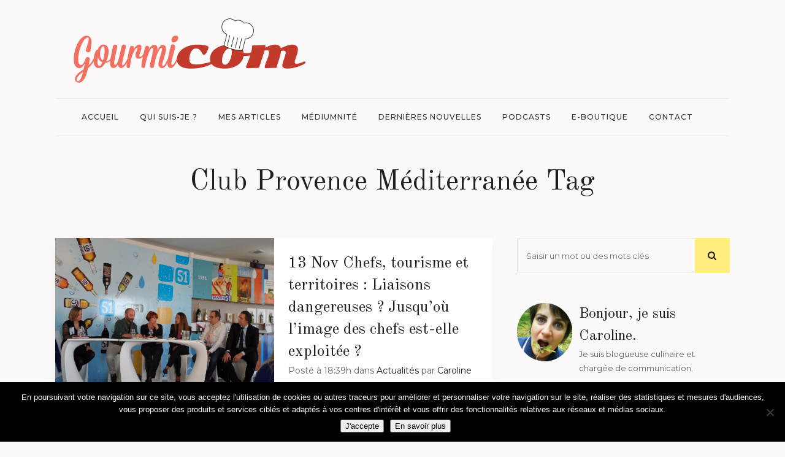

--- FILE ---
content_type: text/html; charset=UTF-8
request_url: https://www.gourmicom.fr/tag/club-provence-mediterranee/
body_size: 21142
content:
<!DOCTYPE html>
<html lang="fr-FR">
<head>
	<meta charset="UTF-8" />
	
				<meta name="viewport" content="width=device-width,initial-scale=1,user-scalable=no">
		
            
            
	<link rel="profile" href="http://gmpg.org/xfn/11" />
	<link rel="pingback" href="https://www.gourmicom.fr/xmlrpc.php" />

	<meta name='robots' content='index, follow, max-image-preview:large, max-snippet:-1, max-video-preview:-1' />

	<!-- This site is optimized with the Yoast SEO plugin v26.7 - https://yoast.com/wordpress/plugins/seo/ -->
	<title>Club Provence Méditerranée Archives - Caroline GENEROSI</title>
	<link rel="canonical" href="https://www.gourmicom.fr/tag/club-provence-mediterranee/" />
	<meta property="og:locale" content="fr_FR" />
	<meta property="og:type" content="article" />
	<meta property="og:title" content="Club Provence Méditerranée Archives - Caroline GENEROSI" />
	<meta property="og:url" content="https://www.gourmicom.fr/tag/club-provence-mediterranee/" />
	<meta property="og:site_name" content="Caroline GENEROSI" />
	<meta name="twitter:card" content="summary_large_image" />
	<meta name="twitter:site" content="@Gourmicom" />
	<script type="application/ld+json" class="yoast-schema-graph">{"@context":"https://schema.org","@graph":[{"@type":"CollectionPage","@id":"https://www.gourmicom.fr/tag/club-provence-mediterranee/","url":"https://www.gourmicom.fr/tag/club-provence-mediterranee/","name":"Club Provence Méditerranée Archives - Caroline GENEROSI","isPartOf":{"@id":"https://www.gourmicom.fr/#website"},"primaryImageOfPage":{"@id":"https://www.gourmicom.fr/tag/club-provence-mediterranee/#primaryimage"},"image":{"@id":"https://www.gourmicom.fr/tag/club-provence-mediterranee/#primaryimage"},"thumbnailUrl":"https://www.gourmicom.fr/wp-content/uploads/Club-de-la-communication.jpg","breadcrumb":{"@id":"https://www.gourmicom.fr/tag/club-provence-mediterranee/#breadcrumb"},"inLanguage":"fr-FR"},{"@type":"ImageObject","inLanguage":"fr-FR","@id":"https://www.gourmicom.fr/tag/club-provence-mediterranee/#primaryimage","url":"https://www.gourmicom.fr/wp-content/uploads/Club-de-la-communication.jpg","contentUrl":"https://www.gourmicom.fr/wp-content/uploads/Club-de-la-communication.jpg","width":2592,"height":1944},{"@type":"BreadcrumbList","@id":"https://www.gourmicom.fr/tag/club-provence-mediterranee/#breadcrumb","itemListElement":[{"@type":"ListItem","position":1,"name":"Accueil","item":"https://www.gourmicom.fr/"},{"@type":"ListItem","position":2,"name":"Club Provence Méditerranée"}]},{"@type":"WebSite","@id":"https://www.gourmicom.fr/#website","url":"https://www.gourmicom.fr/","name":"Gourmicom","description":"Votre communication gourmande !","publisher":{"@id":"https://www.gourmicom.fr/#organization"},"potentialAction":[{"@type":"SearchAction","target":{"@type":"EntryPoint","urlTemplate":"https://www.gourmicom.fr/?s={search_term_string}"},"query-input":{"@type":"PropertyValueSpecification","valueRequired":true,"valueName":"search_term_string"}}],"inLanguage":"fr-FR"},{"@type":"Organization","@id":"https://www.gourmicom.fr/#organization","name":"Gourmicom","url":"https://www.gourmicom.fr/","logo":{"@type":"ImageObject","inLanguage":"fr-FR","@id":"https://www.gourmicom.fr/#/schema/logo/image/","url":"https://www.gourmicom.fr/wp-content/uploads/2013/11/logo.png","contentUrl":"https://www.gourmicom.fr/wp-content/uploads/2013/11/logo.png","width":166,"height":63,"caption":"Gourmicom"},"image":{"@id":"https://www.gourmicom.fr/#/schema/logo/image/"},"sameAs":["https://www.facebook.com/gourmicom","https://x.com/Gourmicom","https://www.instagram.com/gourmicom/","https://www.youtube.com/channel/UCe9l1-My9lByhc4US276SfQ"]}]}</script>
	<!-- / Yoast SEO plugin. -->


<link rel='dns-prefetch' href='//fonts.googleapis.com' />
<link rel="alternate" type="application/rss+xml" title="Caroline GENEROSI &raquo; Flux" href="https://www.gourmicom.fr/feed/" />
<link rel="alternate" type="application/rss+xml" title="Caroline GENEROSI &raquo; Flux des commentaires" href="https://www.gourmicom.fr/comments/feed/" />
<link rel="alternate" type="application/rss+xml" title="Caroline GENEROSI &raquo; Flux de l’étiquette Club Provence Méditerranée" href="https://www.gourmicom.fr/tag/club-provence-mediterranee/feed/" />
<style id='wp-img-auto-sizes-contain-inline-css' type='text/css'>
img:is([sizes=auto i],[sizes^="auto," i]){contain-intrinsic-size:3000px 1500px}
/*# sourceURL=wp-img-auto-sizes-contain-inline-css */
</style>
<style id='wp-emoji-styles-inline-css' type='text/css'>

	img.wp-smiley, img.emoji {
		display: inline !important;
		border: none !important;
		box-shadow: none !important;
		height: 1em !important;
		width: 1em !important;
		margin: 0 0.07em !important;
		vertical-align: -0.1em !important;
		background: none !important;
		padding: 0 !important;
	}
/*# sourceURL=wp-emoji-styles-inline-css */
</style>
<style id='wp-block-library-inline-css' type='text/css'>
:root{--wp-block-synced-color:#7a00df;--wp-block-synced-color--rgb:122,0,223;--wp-bound-block-color:var(--wp-block-synced-color);--wp-editor-canvas-background:#ddd;--wp-admin-theme-color:#007cba;--wp-admin-theme-color--rgb:0,124,186;--wp-admin-theme-color-darker-10:#006ba1;--wp-admin-theme-color-darker-10--rgb:0,107,160.5;--wp-admin-theme-color-darker-20:#005a87;--wp-admin-theme-color-darker-20--rgb:0,90,135;--wp-admin-border-width-focus:2px}@media (min-resolution:192dpi){:root{--wp-admin-border-width-focus:1.5px}}.wp-element-button{cursor:pointer}:root .has-very-light-gray-background-color{background-color:#eee}:root .has-very-dark-gray-background-color{background-color:#313131}:root .has-very-light-gray-color{color:#eee}:root .has-very-dark-gray-color{color:#313131}:root .has-vivid-green-cyan-to-vivid-cyan-blue-gradient-background{background:linear-gradient(135deg,#00d084,#0693e3)}:root .has-purple-crush-gradient-background{background:linear-gradient(135deg,#34e2e4,#4721fb 50%,#ab1dfe)}:root .has-hazy-dawn-gradient-background{background:linear-gradient(135deg,#faaca8,#dad0ec)}:root .has-subdued-olive-gradient-background{background:linear-gradient(135deg,#fafae1,#67a671)}:root .has-atomic-cream-gradient-background{background:linear-gradient(135deg,#fdd79a,#004a59)}:root .has-nightshade-gradient-background{background:linear-gradient(135deg,#330968,#31cdcf)}:root .has-midnight-gradient-background{background:linear-gradient(135deg,#020381,#2874fc)}:root{--wp--preset--font-size--normal:16px;--wp--preset--font-size--huge:42px}.has-regular-font-size{font-size:1em}.has-larger-font-size{font-size:2.625em}.has-normal-font-size{font-size:var(--wp--preset--font-size--normal)}.has-huge-font-size{font-size:var(--wp--preset--font-size--huge)}.has-text-align-center{text-align:center}.has-text-align-left{text-align:left}.has-text-align-right{text-align:right}.has-fit-text{white-space:nowrap!important}#end-resizable-editor-section{display:none}.aligncenter{clear:both}.items-justified-left{justify-content:flex-start}.items-justified-center{justify-content:center}.items-justified-right{justify-content:flex-end}.items-justified-space-between{justify-content:space-between}.screen-reader-text{border:0;clip-path:inset(50%);height:1px;margin:-1px;overflow:hidden;padding:0;position:absolute;width:1px;word-wrap:normal!important}.screen-reader-text:focus{background-color:#ddd;clip-path:none;color:#444;display:block;font-size:1em;height:auto;left:5px;line-height:normal;padding:15px 23px 14px;text-decoration:none;top:5px;width:auto;z-index:100000}html :where(.has-border-color){border-style:solid}html :where([style*=border-top-color]){border-top-style:solid}html :where([style*=border-right-color]){border-right-style:solid}html :where([style*=border-bottom-color]){border-bottom-style:solid}html :where([style*=border-left-color]){border-left-style:solid}html :where([style*=border-width]){border-style:solid}html :where([style*=border-top-width]){border-top-style:solid}html :where([style*=border-right-width]){border-right-style:solid}html :where([style*=border-bottom-width]){border-bottom-style:solid}html :where([style*=border-left-width]){border-left-style:solid}html :where(img[class*=wp-image-]){height:auto;max-width:100%}:where(figure){margin:0 0 1em}html :where(.is-position-sticky){--wp-admin--admin-bar--position-offset:var(--wp-admin--admin-bar--height,0px)}@media screen and (max-width:600px){html :where(.is-position-sticky){--wp-admin--admin-bar--position-offset:0px}}

/*# sourceURL=wp-block-library-inline-css */
</style><style id='global-styles-inline-css' type='text/css'>
:root{--wp--preset--aspect-ratio--square: 1;--wp--preset--aspect-ratio--4-3: 4/3;--wp--preset--aspect-ratio--3-4: 3/4;--wp--preset--aspect-ratio--3-2: 3/2;--wp--preset--aspect-ratio--2-3: 2/3;--wp--preset--aspect-ratio--16-9: 16/9;--wp--preset--aspect-ratio--9-16: 9/16;--wp--preset--color--black: #000000;--wp--preset--color--cyan-bluish-gray: #abb8c3;--wp--preset--color--white: #ffffff;--wp--preset--color--pale-pink: #f78da7;--wp--preset--color--vivid-red: #cf2e2e;--wp--preset--color--luminous-vivid-orange: #ff6900;--wp--preset--color--luminous-vivid-amber: #fcb900;--wp--preset--color--light-green-cyan: #7bdcb5;--wp--preset--color--vivid-green-cyan: #00d084;--wp--preset--color--pale-cyan-blue: #8ed1fc;--wp--preset--color--vivid-cyan-blue: #0693e3;--wp--preset--color--vivid-purple: #9b51e0;--wp--preset--gradient--vivid-cyan-blue-to-vivid-purple: linear-gradient(135deg,rgb(6,147,227) 0%,rgb(155,81,224) 100%);--wp--preset--gradient--light-green-cyan-to-vivid-green-cyan: linear-gradient(135deg,rgb(122,220,180) 0%,rgb(0,208,130) 100%);--wp--preset--gradient--luminous-vivid-amber-to-luminous-vivid-orange: linear-gradient(135deg,rgb(252,185,0) 0%,rgb(255,105,0) 100%);--wp--preset--gradient--luminous-vivid-orange-to-vivid-red: linear-gradient(135deg,rgb(255,105,0) 0%,rgb(207,46,46) 100%);--wp--preset--gradient--very-light-gray-to-cyan-bluish-gray: linear-gradient(135deg,rgb(238,238,238) 0%,rgb(169,184,195) 100%);--wp--preset--gradient--cool-to-warm-spectrum: linear-gradient(135deg,rgb(74,234,220) 0%,rgb(151,120,209) 20%,rgb(207,42,186) 40%,rgb(238,44,130) 60%,rgb(251,105,98) 80%,rgb(254,248,76) 100%);--wp--preset--gradient--blush-light-purple: linear-gradient(135deg,rgb(255,206,236) 0%,rgb(152,150,240) 100%);--wp--preset--gradient--blush-bordeaux: linear-gradient(135deg,rgb(254,205,165) 0%,rgb(254,45,45) 50%,rgb(107,0,62) 100%);--wp--preset--gradient--luminous-dusk: linear-gradient(135deg,rgb(255,203,112) 0%,rgb(199,81,192) 50%,rgb(65,88,208) 100%);--wp--preset--gradient--pale-ocean: linear-gradient(135deg,rgb(255,245,203) 0%,rgb(182,227,212) 50%,rgb(51,167,181) 100%);--wp--preset--gradient--electric-grass: linear-gradient(135deg,rgb(202,248,128) 0%,rgb(113,206,126) 100%);--wp--preset--gradient--midnight: linear-gradient(135deg,rgb(2,3,129) 0%,rgb(40,116,252) 100%);--wp--preset--font-size--small: 13px;--wp--preset--font-size--medium: 20px;--wp--preset--font-size--large: 36px;--wp--preset--font-size--x-large: 42px;--wp--preset--spacing--20: 0.44rem;--wp--preset--spacing--30: 0.67rem;--wp--preset--spacing--40: 1rem;--wp--preset--spacing--50: 1.5rem;--wp--preset--spacing--60: 2.25rem;--wp--preset--spacing--70: 3.38rem;--wp--preset--spacing--80: 5.06rem;--wp--preset--shadow--natural: 6px 6px 9px rgba(0, 0, 0, 0.2);--wp--preset--shadow--deep: 12px 12px 50px rgba(0, 0, 0, 0.4);--wp--preset--shadow--sharp: 6px 6px 0px rgba(0, 0, 0, 0.2);--wp--preset--shadow--outlined: 6px 6px 0px -3px rgb(255, 255, 255), 6px 6px rgb(0, 0, 0);--wp--preset--shadow--crisp: 6px 6px 0px rgb(0, 0, 0);}:where(.is-layout-flex){gap: 0.5em;}:where(.is-layout-grid){gap: 0.5em;}body .is-layout-flex{display: flex;}.is-layout-flex{flex-wrap: wrap;align-items: center;}.is-layout-flex > :is(*, div){margin: 0;}body .is-layout-grid{display: grid;}.is-layout-grid > :is(*, div){margin: 0;}:where(.wp-block-columns.is-layout-flex){gap: 2em;}:where(.wp-block-columns.is-layout-grid){gap: 2em;}:where(.wp-block-post-template.is-layout-flex){gap: 1.25em;}:where(.wp-block-post-template.is-layout-grid){gap: 1.25em;}.has-black-color{color: var(--wp--preset--color--black) !important;}.has-cyan-bluish-gray-color{color: var(--wp--preset--color--cyan-bluish-gray) !important;}.has-white-color{color: var(--wp--preset--color--white) !important;}.has-pale-pink-color{color: var(--wp--preset--color--pale-pink) !important;}.has-vivid-red-color{color: var(--wp--preset--color--vivid-red) !important;}.has-luminous-vivid-orange-color{color: var(--wp--preset--color--luminous-vivid-orange) !important;}.has-luminous-vivid-amber-color{color: var(--wp--preset--color--luminous-vivid-amber) !important;}.has-light-green-cyan-color{color: var(--wp--preset--color--light-green-cyan) !important;}.has-vivid-green-cyan-color{color: var(--wp--preset--color--vivid-green-cyan) !important;}.has-pale-cyan-blue-color{color: var(--wp--preset--color--pale-cyan-blue) !important;}.has-vivid-cyan-blue-color{color: var(--wp--preset--color--vivid-cyan-blue) !important;}.has-vivid-purple-color{color: var(--wp--preset--color--vivid-purple) !important;}.has-black-background-color{background-color: var(--wp--preset--color--black) !important;}.has-cyan-bluish-gray-background-color{background-color: var(--wp--preset--color--cyan-bluish-gray) !important;}.has-white-background-color{background-color: var(--wp--preset--color--white) !important;}.has-pale-pink-background-color{background-color: var(--wp--preset--color--pale-pink) !important;}.has-vivid-red-background-color{background-color: var(--wp--preset--color--vivid-red) !important;}.has-luminous-vivid-orange-background-color{background-color: var(--wp--preset--color--luminous-vivid-orange) !important;}.has-luminous-vivid-amber-background-color{background-color: var(--wp--preset--color--luminous-vivid-amber) !important;}.has-light-green-cyan-background-color{background-color: var(--wp--preset--color--light-green-cyan) !important;}.has-vivid-green-cyan-background-color{background-color: var(--wp--preset--color--vivid-green-cyan) !important;}.has-pale-cyan-blue-background-color{background-color: var(--wp--preset--color--pale-cyan-blue) !important;}.has-vivid-cyan-blue-background-color{background-color: var(--wp--preset--color--vivid-cyan-blue) !important;}.has-vivid-purple-background-color{background-color: var(--wp--preset--color--vivid-purple) !important;}.has-black-border-color{border-color: var(--wp--preset--color--black) !important;}.has-cyan-bluish-gray-border-color{border-color: var(--wp--preset--color--cyan-bluish-gray) !important;}.has-white-border-color{border-color: var(--wp--preset--color--white) !important;}.has-pale-pink-border-color{border-color: var(--wp--preset--color--pale-pink) !important;}.has-vivid-red-border-color{border-color: var(--wp--preset--color--vivid-red) !important;}.has-luminous-vivid-orange-border-color{border-color: var(--wp--preset--color--luminous-vivid-orange) !important;}.has-luminous-vivid-amber-border-color{border-color: var(--wp--preset--color--luminous-vivid-amber) !important;}.has-light-green-cyan-border-color{border-color: var(--wp--preset--color--light-green-cyan) !important;}.has-vivid-green-cyan-border-color{border-color: var(--wp--preset--color--vivid-green-cyan) !important;}.has-pale-cyan-blue-border-color{border-color: var(--wp--preset--color--pale-cyan-blue) !important;}.has-vivid-cyan-blue-border-color{border-color: var(--wp--preset--color--vivid-cyan-blue) !important;}.has-vivid-purple-border-color{border-color: var(--wp--preset--color--vivid-purple) !important;}.has-vivid-cyan-blue-to-vivid-purple-gradient-background{background: var(--wp--preset--gradient--vivid-cyan-blue-to-vivid-purple) !important;}.has-light-green-cyan-to-vivid-green-cyan-gradient-background{background: var(--wp--preset--gradient--light-green-cyan-to-vivid-green-cyan) !important;}.has-luminous-vivid-amber-to-luminous-vivid-orange-gradient-background{background: var(--wp--preset--gradient--luminous-vivid-amber-to-luminous-vivid-orange) !important;}.has-luminous-vivid-orange-to-vivid-red-gradient-background{background: var(--wp--preset--gradient--luminous-vivid-orange-to-vivid-red) !important;}.has-very-light-gray-to-cyan-bluish-gray-gradient-background{background: var(--wp--preset--gradient--very-light-gray-to-cyan-bluish-gray) !important;}.has-cool-to-warm-spectrum-gradient-background{background: var(--wp--preset--gradient--cool-to-warm-spectrum) !important;}.has-blush-light-purple-gradient-background{background: var(--wp--preset--gradient--blush-light-purple) !important;}.has-blush-bordeaux-gradient-background{background: var(--wp--preset--gradient--blush-bordeaux) !important;}.has-luminous-dusk-gradient-background{background: var(--wp--preset--gradient--luminous-dusk) !important;}.has-pale-ocean-gradient-background{background: var(--wp--preset--gradient--pale-ocean) !important;}.has-electric-grass-gradient-background{background: var(--wp--preset--gradient--electric-grass) !important;}.has-midnight-gradient-background{background: var(--wp--preset--gradient--midnight) !important;}.has-small-font-size{font-size: var(--wp--preset--font-size--small) !important;}.has-medium-font-size{font-size: var(--wp--preset--font-size--medium) !important;}.has-large-font-size{font-size: var(--wp--preset--font-size--large) !important;}.has-x-large-font-size{font-size: var(--wp--preset--font-size--x-large) !important;}
/*# sourceURL=global-styles-inline-css */
</style>

<style id='classic-theme-styles-inline-css' type='text/css'>
/*! This file is auto-generated */
.wp-block-button__link{color:#fff;background-color:#32373c;border-radius:9999px;box-shadow:none;text-decoration:none;padding:calc(.667em + 2px) calc(1.333em + 2px);font-size:1.125em}.wp-block-file__button{background:#32373c;color:#fff;text-decoration:none}
/*# sourceURL=/wp-includes/css/classic-themes.min.css */
</style>
<link rel='stylesheet' id='contact-form-7-css' href='https://www.gourmicom.fr/wp-content/plugins/contact-form-7/includes/css/styles.css?ver=6.1.4' type='text/css' media='all' />
<link rel='stylesheet' id='cookie-notice-front-css' href='https://www.gourmicom.fr/wp-content/plugins/cookie-notice/css/front.min.css?ver=2.5.11' type='text/css' media='all' />
<link rel='stylesheet' id='ppress-frontend-css' href='https://www.gourmicom.fr/wp-content/plugins/wp-user-avatar/assets/css/frontend.min.css?ver=4.16.8' type='text/css' media='all' />
<link rel='stylesheet' id='ppress-flatpickr-css' href='https://www.gourmicom.fr/wp-content/plugins/wp-user-avatar/assets/flatpickr/flatpickr.min.css?ver=4.16.8' type='text/css' media='all' />
<link rel='stylesheet' id='ppress-select2-css' href='https://www.gourmicom.fr/wp-content/plugins/wp-user-avatar/assets/select2/select2.min.css?ver=b2bd5fa677d965e1495653764425dd10' type='text/css' media='all' />
<link rel='stylesheet' id='mediaelement-css' href='https://www.gourmicom.fr/wp-includes/js/mediaelement/mediaelementplayer-legacy.min.css?ver=4.2.17' type='text/css' media='all' />
<link rel='stylesheet' id='wp-mediaelement-css' href='https://www.gourmicom.fr/wp-includes/js/mediaelement/wp-mediaelement.min.css?ver=b2bd5fa677d965e1495653764425dd10' type='text/css' media='all' />
<link rel='stylesheet' id='bridge-default-style-css' href='https://www.gourmicom.fr/wp-content/themes/bridge/style.css?ver=b2bd5fa677d965e1495653764425dd10' type='text/css' media='all' />
<link rel='stylesheet' id='bridge-qode-font_awesome-css' href='https://www.gourmicom.fr/wp-content/themes/bridge/css/font-awesome/css/font-awesome.min.css?ver=b2bd5fa677d965e1495653764425dd10' type='text/css' media='all' />
<link rel='stylesheet' id='bridge-qode-font_elegant-css' href='https://www.gourmicom.fr/wp-content/themes/bridge/css/elegant-icons/style.min.css?ver=b2bd5fa677d965e1495653764425dd10' type='text/css' media='all' />
<link rel='stylesheet' id='bridge-qode-linea_icons-css' href='https://www.gourmicom.fr/wp-content/themes/bridge/css/linea-icons/style.css?ver=b2bd5fa677d965e1495653764425dd10' type='text/css' media='all' />
<link rel='stylesheet' id='bridge-qode-dripicons-css' href='https://www.gourmicom.fr/wp-content/themes/bridge/css/dripicons/dripicons.css?ver=b2bd5fa677d965e1495653764425dd10' type='text/css' media='all' />
<link rel='stylesheet' id='bridge-qode-kiko-css' href='https://www.gourmicom.fr/wp-content/themes/bridge/css/kiko/kiko-all.css?ver=b2bd5fa677d965e1495653764425dd10' type='text/css' media='all' />
<link rel='stylesheet' id='bridge-qode-font_awesome_5-css' href='https://www.gourmicom.fr/wp-content/themes/bridge/css/font-awesome-5/css/font-awesome-5.min.css?ver=b2bd5fa677d965e1495653764425dd10' type='text/css' media='all' />
<link rel='stylesheet' id='bridge-stylesheet-css' href='https://www.gourmicom.fr/wp-content/themes/bridge/css/stylesheet.min.css?ver=b2bd5fa677d965e1495653764425dd10' type='text/css' media='all' />
<style id='bridge-stylesheet-inline-css' type='text/css'>
   .archive.disabled_footer_top .footer_top_holder, .archive.disabled_footer_bottom .footer_bottom_holder { display: none;}


/*# sourceURL=bridge-stylesheet-inline-css */
</style>
<link rel='stylesheet' id='bridge-print-css' href='https://www.gourmicom.fr/wp-content/themes/bridge/css/print.css?ver=b2bd5fa677d965e1495653764425dd10' type='text/css' media='all' />
<link rel='stylesheet' id='bridge-style-dynamic-css' href='https://www.gourmicom.fr/wp-content/themes/bridge/css/style_dynamic_callback.php?ver=b2bd5fa677d965e1495653764425dd10' type='text/css' media='all' />
<link rel='stylesheet' id='bridge-responsive-css' href='https://www.gourmicom.fr/wp-content/themes/bridge/css/responsive.min.css?ver=b2bd5fa677d965e1495653764425dd10' type='text/css' media='all' />
<link rel='stylesheet' id='bridge-style-dynamic-responsive-css' href='https://www.gourmicom.fr/wp-content/themes/bridge/css/style_dynamic_responsive_callback.php?ver=b2bd5fa677d965e1495653764425dd10' type='text/css' media='all' />
<style id='bridge-style-dynamic-responsive-inline-css' type='text/css'>
.latest_post_holder.image_on_the_left_boxed .featured .latest_post_title {
    font-size: 36px;
    line-height: 46px;
    padding: 0 22%;
    font-family: 'Old Standard TT', sans-serif;
    text-transform: none;
    letter-spacing: 0;
    font-weight: 400;
    color: #231f20;
}

.latest_post_holder.image_on_the_left_boxed .date_hour_holder {
    background-color: #ffed7f;
    padding: 2px 7px;
    color: #161414;
    font-weight: 500;
    letter-spacing: 2px;
}

.qode-instagram-feed li {
    padding: 0 10px!important;
}

.latest_post_holder.image_on_the_left_boxed .featured .read_more:before {
    width: 2px;
    background-color: #ffed7f;
}

.blog_holder article .post_info a, .blog_holder article .post_text h2 .date {
    color: #161414;
}

.blog_holder article .post_info {
    color: #616161;
    font-weight: 400;
    font-size: 14px;
}

.blog_holder article:not(.format-quote):not(.format-link) .post_info a:hover,article:not(.format-quote):not(.format-link) .blog_like a:hover span{
    color: #888181!important;
}

.widget #searchform{
    background-color: transparent;
}

.widget.widget_search form input[type=text], .widget.widget_search form input[type=submit]{
    height: 55px;
}

.widget.widget_search form input[type=text]{
    background-color: transparent;
    border: 1px solid #dbdbdb;
    border-right: none;
    margin-top: 1px;
    box-sizing: border-box;
    width: 83.5%;
}

.widget.widget_search form input[type=submit]{
    height: 57px;
    width: 16.5%;
    background-color: #ffed7f;
    color: #222;
    font-size: 15px;
}

.widget.widget_search form input[type=submit]:hover{
    background-color: #fde869;
}

.latest_post_holder.image_on_the_left_boxed .latest_post_text_inner .read_more{
   font-family: 'Old Standard TT', sans-serif;
   font-size: 16px;
   font-weight: 500;
}

blockquote {
    border-left: 4px solid #ffed7f;
}

header:not(.sticky) .header_menu_bottom .main_menu{
    width: 100%;
    border-top: 1px solid #ededed;
    border-bottom: 1px solid #ededed;
    height: 60px;
}

header:not(.sticky) .header_menu_bottom nav.main_menu>ul{
    display: inline-block;
    position: relative;
    left: 50%;
    transform: translateX(-50%);
    -webkit-transform: translateX(-50%);
}

.content .container .container_inner.page_container_inner, .full_page_container_inner {
    padding: 45px 0 0;
}

@media only screen and (max-width: 1200px){
    header:not(.centered_logo) .header_fixed_right_area{
        max-width: 60%;
    }
}

.page_not_found p {
    margin: 15px 8% 35px;
}

.drop_down ul li .qode-featured-icon{
    color: #fde869;
    font-size: 12px;
}

aside.sidebar .widget_media_image img{
    margin: 0 auto;
    display: block;
}

@media only screen and (min-width: 769px){
    aside.sidebar .custom-html-widget .vc_row .full_section_inner .vc_column_container:first-child .vc_column-inner{
        padding-right: 0;
    }

    aside.sidebar .custom-html-widget .vc_row .full_section_inner .vc_column_container:last-child .vc_column-inner{
        padding-left: 0;
        margin-left: -10px;
    }
}

.category .blog_holder article .post_image{
    padding: 30px 30px 0px;
    box-sizing: border-box;
    background-color: #fff;
}

.category .blog_holder article .post_text .post_text_inner{
    padding: 23px 30px 30px; 
}

.category .blog_holder article .post_more .qbutton.small{
    background-color: transparent;
    border: none;
    padding: 0;
    border-left: 2px solid #ffed7f;
    height: 26px;
    line-height: 26px;
    padding-left: 10px;
    font-style: italic;
    text-transform: none;
    font-family: 'Old Standard TT', sans-serif;
    font-size: 16px;
    font-weight: 500;
    letter-spacing: 0px;
}

.category .blog_holder article .post_more .qbutton.small:hover{
    color: #615c5d;
}

.qode-instagram-feed.qodef-scale-with-dark-overlay a:after{
    background-color: rgba(0,0,0,.15);
}

.latest_post_holder.image_on_the_left_boxed .featured .latest_post_title a{
    font-size: 36px;
}

.blog_holder:not(.blog_single) article{
    box-shadow: -2px 5px 21px 0px rgba(166, 146, 139, 0.06);
}

.latest_post_holder.image_on_the_left_boxed .latest_post{
    box-shadow: -2px 5px 21px 0px rgba(166, 146, 139, 0.06);
}

.footer_top_holder{
    background-position: center;
}

@media only screen and (max-width: 1000px){
    .logo_wrapper{
        height: 130px!important;
    }
}

@media only screen and (max-width: 600px) {
    .latest_post_holder.image_on_the_left_boxed .latest_post_text {
        display: block;
        width: 100%;
        float: left;
        padding: 0;
margin-top: 20px;
    }    
    .latest_post_holder.image_on_the_left_boxed .latest_post_image {
        display: block;
        width:100%;
max-width: 100%;
    }
.latest_post_holder.image_on_the_left_boxed li:not(.featured) .qode_share {
    position:relative;
    float: right;
    top: 0;
    right: 0;
}
}

/*# sourceURL=bridge-style-dynamic-responsive-inline-css */
</style>
<link rel='stylesheet' id='js_composer_front-css' href='https://www.gourmicom.fr/wp-content/plugins/js_composer/assets/css/js_composer.min.css?ver=8.7.2' type='text/css' media='all' />
<link rel='stylesheet' id='bridge-style-handle-google-fonts-css' href='https://fonts.googleapis.com/css?family=Raleway%3A100%2C200%2C300%2C400%2C500%2C600%2C700%2C800%2C900%2C100italic%2C300italic%2C400italic%2C700italic%7COld+Standard+TT%3A100%2C200%2C300%2C400%2C500%2C600%2C700%2C800%2C900%2C100italic%2C300italic%2C400italic%2C700italic%7CMontserrat%3A100%2C200%2C300%2C400%2C500%2C600%2C700%2C800%2C900%2C100italic%2C300italic%2C400italic%2C700italic&#038;subset=latin%2Clatin-ext&#038;ver=1.0.0' type='text/css' media='all' />
<link rel='stylesheet' id='bridge-core-dashboard-style-css' href='https://www.gourmicom.fr/wp-content/plugins/bridge-core/modules/core-dashboard/assets/css/core-dashboard.min.css?ver=b2bd5fa677d965e1495653764425dd10' type='text/css' media='all' />
<script type="text/javascript" id="cookie-notice-front-js-before">
/* <![CDATA[ */
var cnArgs = {"ajaxUrl":"https:\/\/www.gourmicom.fr\/wp-admin\/admin-ajax.php","nonce":"c168ed6629","hideEffect":"fade","position":"bottom","onScroll":false,"onScrollOffset":100,"onClick":false,"cookieName":"cookie_notice_accepted","cookieTime":2592000,"cookieTimeRejected":2592000,"globalCookie":false,"redirection":false,"cache":false,"revokeCookies":false,"revokeCookiesOpt":"automatic"};

//# sourceURL=cookie-notice-front-js-before
/* ]]> */
</script>
<script type="text/javascript" src="https://www.gourmicom.fr/wp-content/plugins/cookie-notice/js/front.min.js?ver=2.5.11" id="cookie-notice-front-js"></script>
<script type="text/javascript" src="https://www.gourmicom.fr/wp-includes/js/jquery/jquery.min.js?ver=3.7.1" id="jquery-core-js"></script>
<script type="text/javascript" src="https://www.gourmicom.fr/wp-includes/js/jquery/jquery-migrate.min.js?ver=3.4.1" id="jquery-migrate-js"></script>
<script type="text/javascript" src="https://www.gourmicom.fr/wp-content/plugins/wp-user-avatar/assets/flatpickr/flatpickr.min.js?ver=4.16.8" id="ppress-flatpickr-js"></script>
<script type="text/javascript" src="https://www.gourmicom.fr/wp-content/plugins/wp-user-avatar/assets/select2/select2.min.js?ver=4.16.8" id="ppress-select2-js"></script>
<script></script><link rel="https://api.w.org/" href="https://www.gourmicom.fr/wp-json/" /><link rel="alternate" title="JSON" type="application/json" href="https://www.gourmicom.fr/wp-json/wp/v2/tags/340" /><link rel="EditURI" type="application/rsd+xml" title="RSD" href="https://www.gourmicom.fr/xmlrpc.php?rsd" />


		<!-- GA Google Analytics @ https://m0n.co/ga -->
		<script>
			(function(i,s,o,g,r,a,m){i['GoogleAnalyticsObject']=r;i[r]=i[r]||function(){
			(i[r].q=i[r].q||[]).push(arguments)},i[r].l=1*new Date();a=s.createElement(o),
			m=s.getElementsByTagName(o)[0];a.async=1;a.src=g;m.parentNode.insertBefore(a,m)
			})(window,document,'script','https://www.google-analytics.com/analytics.js','ga');
			ga('create', 'G-ZBTNNBTJQY', 'auto');
			ga('send', 'pageview');
		</script>

	<!-- Google tag (gtag.js) -->
<script async src="https://www.googletagmanager.com/gtag/js?id=G-ZBTNNBTJQY"></script>
<script>
  window.dataLayer = window.dataLayer || [];
  function gtag(){dataLayer.push(arguments);}
  gtag('js', new Date());

  gtag('config', 'G-ZBTNNBTJQY');
</script>

<!-- Meta Pixel Code -->
<script type='text/javascript'>
!function(f,b,e,v,n,t,s){if(f.fbq)return;n=f.fbq=function(){n.callMethod?
n.callMethod.apply(n,arguments):n.queue.push(arguments)};if(!f._fbq)f._fbq=n;
n.push=n;n.loaded=!0;n.version='2.0';n.queue=[];t=b.createElement(e);t.async=!0;
t.src=v;s=b.getElementsByTagName(e)[0];s.parentNode.insertBefore(t,s)}(window,
document,'script','https://connect.facebook.net/en_US/fbevents.js');
</script>
<!-- End Meta Pixel Code -->
<script type='text/javascript'>var url = window.location.origin + '?ob=open-bridge';
            fbq('set', 'openbridge', '797772812652847', url);
fbq('init', '797772812652847', {}, {
    "agent": "wordpress-6.9-4.1.5"
})</script><script type='text/javascript'>
    fbq('track', 'PageView', []);
  </script><meta name="generator" content="Powered by WPBakery Page Builder - drag and drop page builder for WordPress."/>
<link rel="icon" href="https://www.gourmicom.fr/wp-content/uploads/2013/11/cropped-Untitled-8-32x32.png" sizes="32x32" />
<link rel="icon" href="https://www.gourmicom.fr/wp-content/uploads/2013/11/cropped-Untitled-8-192x192.png" sizes="192x192" />
<link rel="apple-touch-icon" href="https://www.gourmicom.fr/wp-content/uploads/2013/11/cropped-Untitled-8-180x180.png" />
<meta name="msapplication-TileImage" content="https://www.gourmicom.fr/wp-content/uploads/2013/11/cropped-Untitled-8-270x270.png" />
<noscript><style> .wpb_animate_when_almost_visible { opacity: 1; }</style></noscript></head>

<body class="archive tag tag-club-provence-mediterranee tag-340 wp-theme-bridge bridge-core-3.3.4.6 cookies-not-set  qode-content-sidebar-responsive transparent_content qode-theme-ver-30.8.8.6 qode-theme-bridge disabled_footer_top qode_header_in_grid wpb-js-composer js-comp-ver-8.7.2 vc_responsive" itemscope itemtype="http://schema.org/WebPage">



<!-- Meta Pixel Code -->
<noscript>
<img height="1" width="1" style="display:none" alt="fbpx"
src="https://www.facebook.com/tr?id=797772812652847&ev=PageView&noscript=1" />
</noscript>
<!-- End Meta Pixel Code -->


<div class="wrapper">
	<div class="wrapper_inner">

    
		<!-- Google Analytics start -->
				<!-- Google Analytics end -->

		
	<header class=" scroll_header_top_area  stick menu_bottom scrolled_not_transparent page_header">
	<div class="header_inner clearfix">
				<div class="header_top_bottom_holder">
			
			<div class="header_bottom clearfix" style='' >
								<div class="container">
					<div class="container_inner clearfix">
																				<div class="header_inner_left">
									<div class="mobile_menu_button">
		<span>
			<i class="qode_icon_font_awesome fa fa-bars " ></i>		</span>
	</div>
								<div class="logo_wrapper" >
	<div class="q_logo">
		<a itemprop="url" href="https://www.gourmicom.fr/" >
             <img itemprop="image" class="normal" src="https://www.gourmicom.fr/wp-content/uploads/logo-gourmi.png" alt="Logo"> 			 <img itemprop="image" class="light" src="https://www.gourmicom.fr/wp-content/uploads/logo-gourmi.png" alt="Logo"/> 			 <img itemprop="image" class="dark" src="https://www.gourmicom.fr/wp-content/uploads/logo-gourmi.png" alt="Logo"/> 			 <img itemprop="image" class="sticky" src="https://www.gourmicom.fr/wp-content/uploads/logo-gourmi.png" alt="Logo"/> 			 <img itemprop="image" class="mobile" src="https://www.gourmicom.fr/wp-content/uploads/logo-gourmi.png" alt="Logo"/> 					</a>
	</div>
	</div>															</div>
							<div class="header_menu_bottom">
								<div class="header_menu_bottom_inner">
																			<div class="main_menu_header_inner_right_holder">
																						<nav class="main_menu drop_down">
												<ul id="menu-menu-1" class="clearfix"><li id="nav-menu-item-18388" class="menu-item menu-item-type-post_type menu-item-object-page menu-item-home  narrow"><a href="https://www.gourmicom.fr/" class=""><i class="menu_icon blank fa"></i><span>Accueil</span><span class="plus"></span></a></li>
<li id="nav-menu-item-18395" class="menu-item menu-item-type-post_type menu-item-object-page  narrow"><a href="https://www.gourmicom.fr/caroline-generosi/" class=""><i class="menu_icon blank fa"></i><span>Qui suis-je ?</span><span class="plus"></span></a></li>
<li id="nav-menu-item-3951" class="menu-item menu-item-type-custom menu-item-object-custom menu-item-has-children  has_sub narrow"><a href="#" class=""><i class="menu_icon blank fa"></i><span>Mes articles</span><span class="plus"></span></a>
<div class="second"><div class="inner"><ul>
	<li id="nav-menu-item-3942" class="menu-item menu-item-type-taxonomy menu-item-object-category menu-item-has-children sub"><a href="https://www.gourmicom.fr/category/recettes/" class=""><i class="menu_icon blank fa"></i><span>Recettes</span><span class="plus"></span><i class="q_menu_arrow fa fa-angle-right"></i></a>
	<ul>
		<li id="nav-menu-item-3944" class="menu-item menu-item-type-taxonomy menu-item-object-category "><a href="https://www.gourmicom.fr/category/recettes/entrees/" class=""><i class="menu_icon blank fa"></i><span>Entrées</span><span class="plus"></span></a></li>
		<li id="nav-menu-item-3945" class="menu-item menu-item-type-taxonomy menu-item-object-category "><a href="https://www.gourmicom.fr/category/recettes/plats/" class=""><i class="menu_icon blank fa"></i><span>Plats</span><span class="plus"></span></a></li>
		<li id="nav-menu-item-3943" class="menu-item menu-item-type-taxonomy menu-item-object-category "><a href="https://www.gourmicom.fr/category/recettes/desserts/" class=""><i class="menu_icon blank fa"></i><span>Desserts</span><span class="plus"></span></a></li>
		<li id="nav-menu-item-6245" class="menu-item menu-item-type-taxonomy menu-item-object-category "><a href="https://www.gourmicom.fr/category/recettes/sans-gluten/" class=""><i class="menu_icon blank fa"></i><span>Sans gluten</span><span class="plus"></span></a></li>
	</ul>
</li>
	<li id="nav-menu-item-3947" class="menu-item menu-item-type-taxonomy menu-item-object-category "><a href="https://www.gourmicom.fr/category/mes-adresses/" class=""><i class="menu_icon blank fa"></i><span>Mes adresses</span><span class="plus"></span></a></li>
	<li id="nav-menu-item-3948" class="menu-item menu-item-type-taxonomy menu-item-object-category "><a href="https://www.gourmicom.fr/category/a-tester/" class=""><i class="menu_icon blank fa"></i><span>A tester</span><span class="plus"></span></a></li>
	<li id="nav-menu-item-3949" class="menu-item menu-item-type-taxonomy menu-item-object-category "><a href="https://www.gourmicom.fr/category/agenda/" class=""><i class="menu_icon blank fa"></i><span>Agenda</span><span class="plus"></span></a></li>
</ul></div></div>
</li>
<li id="nav-menu-item-22572" class="menu-item menu-item-type-post_type menu-item-object-page  narrow"><a href="https://www.gourmicom.fr/enquetrice-de-linvisible/" class=""><i class="menu_icon blank fa"></i><span>Médiumnité</span><span class="plus"></span></a></li>
<li id="nav-menu-item-6878" class="menu-item menu-item-type-post_type menu-item-object-page  narrow"><a href="https://www.gourmicom.fr/actualites/" class=""><i class="menu_icon blank fa"></i><span>Dernières nouvelles</span><span class="plus"></span></a></li>
<li id="nav-menu-item-22409" class="menu-item menu-item-type-custom menu-item-object-custom menu-item-has-children  has_sub narrow"><a href="#" class=""><i class="menu_icon blank fa"></i><span>Podcasts</span><span class="plus"></span></a>
<div class="second"><div class="inner"><ul>
	<li id="nav-menu-item-22410" class="menu-item menu-item-type-custom menu-item-object-custom "><a target="_blank" href="https://www.youtube.com/playlist?list=PLLrVsUy_1mErPqby4pS_jLkmrAP0T1PMA" class=""><i class="menu_icon blank fa"></i><span>Médiumnité</span><span class="plus"></span></a></li>
	<li id="nav-menu-item-22411" class="menu-item menu-item-type-custom menu-item-object-custom "><a target="_blank" href="https://www.youtube.com/playlist?list=PLLrVsUy_1mEoejBgRzWhqIVApFTqKLbVV" class=""><i class="menu_icon blank fa"></i><span>Saveurs &#038; Mots</span><span class="plus"></span></a></li>
</ul></div></div>
</li>
<li id="nav-menu-item-22489" class="menu-item menu-item-type-custom menu-item-object-custom  narrow"><a target="_blank" href="https://boutique.abenaturel.com/?CodeCourtier=SPNF573" class=""><i class="menu_icon blank fa"></i><span>e-boutique</span><span class="plus"></span></a></li>
<li id="nav-menu-item-15" class="menu-item menu-item-type-post_type menu-item-object-page  narrow"><a href="https://www.gourmicom.fr/contactez-moi/" class=""><i class="menu_icon blank fa"></i><span>Contact</span><span class="plus"></span></a></li>
</ul>											</nav>
											<div class="header_inner_right">
												<div class="side_menu_button_wrapper right">
																																							<div class="side_menu_button">
																																										
													</div>
												</div>
											</div>
										</div>
									</div>
								</div>
								<nav class="mobile_menu">
	<ul id="menu-menu-2" class=""><li id="mobile-menu-item-18388" class="menu-item menu-item-type-post_type menu-item-object-page menu-item-home "><a href="https://www.gourmicom.fr/" class=""><span>Accueil</span></a><span class="mobile_arrow"><i class="fa fa-angle-right"></i><i class="fa fa-angle-down"></i></span></li>
<li id="mobile-menu-item-18395" class="menu-item menu-item-type-post_type menu-item-object-page "><a href="https://www.gourmicom.fr/caroline-generosi/" class=""><span>Qui suis-je ?</span></a><span class="mobile_arrow"><i class="fa fa-angle-right"></i><i class="fa fa-angle-down"></i></span></li>
<li id="mobile-menu-item-3951" class="menu-item menu-item-type-custom menu-item-object-custom menu-item-has-children  has_sub"><a href="#" class=""><span>Mes articles</span></a><span class="mobile_arrow"><i class="fa fa-angle-right"></i><i class="fa fa-angle-down"></i></span>
<ul class="sub_menu">
	<li id="mobile-menu-item-3942" class="menu-item menu-item-type-taxonomy menu-item-object-category menu-item-has-children  has_sub"><a href="https://www.gourmicom.fr/category/recettes/" class=""><span>Recettes</span></a><span class="mobile_arrow"><i class="fa fa-angle-right"></i><i class="fa fa-angle-down"></i></span>
	<ul class="sub_menu">
		<li id="mobile-menu-item-3944" class="menu-item menu-item-type-taxonomy menu-item-object-category "><a href="https://www.gourmicom.fr/category/recettes/entrees/" class=""><span>Entrées</span></a><span class="mobile_arrow"><i class="fa fa-angle-right"></i><i class="fa fa-angle-down"></i></span></li>
		<li id="mobile-menu-item-3945" class="menu-item menu-item-type-taxonomy menu-item-object-category "><a href="https://www.gourmicom.fr/category/recettes/plats/" class=""><span>Plats</span></a><span class="mobile_arrow"><i class="fa fa-angle-right"></i><i class="fa fa-angle-down"></i></span></li>
		<li id="mobile-menu-item-3943" class="menu-item menu-item-type-taxonomy menu-item-object-category "><a href="https://www.gourmicom.fr/category/recettes/desserts/" class=""><span>Desserts</span></a><span class="mobile_arrow"><i class="fa fa-angle-right"></i><i class="fa fa-angle-down"></i></span></li>
		<li id="mobile-menu-item-6245" class="menu-item menu-item-type-taxonomy menu-item-object-category "><a href="https://www.gourmicom.fr/category/recettes/sans-gluten/" class=""><span>Sans gluten</span></a><span class="mobile_arrow"><i class="fa fa-angle-right"></i><i class="fa fa-angle-down"></i></span></li>
	</ul>
</li>
	<li id="mobile-menu-item-3947" class="menu-item menu-item-type-taxonomy menu-item-object-category "><a href="https://www.gourmicom.fr/category/mes-adresses/" class=""><span>Mes adresses</span></a><span class="mobile_arrow"><i class="fa fa-angle-right"></i><i class="fa fa-angle-down"></i></span></li>
	<li id="mobile-menu-item-3948" class="menu-item menu-item-type-taxonomy menu-item-object-category "><a href="https://www.gourmicom.fr/category/a-tester/" class=""><span>A tester</span></a><span class="mobile_arrow"><i class="fa fa-angle-right"></i><i class="fa fa-angle-down"></i></span></li>
	<li id="mobile-menu-item-3949" class="menu-item menu-item-type-taxonomy menu-item-object-category "><a href="https://www.gourmicom.fr/category/agenda/" class=""><span>Agenda</span></a><span class="mobile_arrow"><i class="fa fa-angle-right"></i><i class="fa fa-angle-down"></i></span></li>
</ul>
</li>
<li id="mobile-menu-item-22572" class="menu-item menu-item-type-post_type menu-item-object-page "><a href="https://www.gourmicom.fr/enquetrice-de-linvisible/" class=""><span>Médiumnité</span></a><span class="mobile_arrow"><i class="fa fa-angle-right"></i><i class="fa fa-angle-down"></i></span></li>
<li id="mobile-menu-item-6878" class="menu-item menu-item-type-post_type menu-item-object-page "><a href="https://www.gourmicom.fr/actualites/" class=""><span>Dernières nouvelles</span></a><span class="mobile_arrow"><i class="fa fa-angle-right"></i><i class="fa fa-angle-down"></i></span></li>
<li id="mobile-menu-item-22409" class="menu-item menu-item-type-custom menu-item-object-custom menu-item-has-children  has_sub"><a href="#" class=""><span>Podcasts</span></a><span class="mobile_arrow"><i class="fa fa-angle-right"></i><i class="fa fa-angle-down"></i></span>
<ul class="sub_menu">
	<li id="mobile-menu-item-22410" class="menu-item menu-item-type-custom menu-item-object-custom "><a target="_blank" href="https://www.youtube.com/playlist?list=PLLrVsUy_1mErPqby4pS_jLkmrAP0T1PMA" class=""><span>Médiumnité</span></a><span class="mobile_arrow"><i class="fa fa-angle-right"></i><i class="fa fa-angle-down"></i></span></li>
	<li id="mobile-menu-item-22411" class="menu-item menu-item-type-custom menu-item-object-custom "><a target="_blank" href="https://www.youtube.com/playlist?list=PLLrVsUy_1mEoejBgRzWhqIVApFTqKLbVV" class=""><span>Saveurs &#038; Mots</span></a><span class="mobile_arrow"><i class="fa fa-angle-right"></i><i class="fa fa-angle-down"></i></span></li>
</ul>
</li>
<li id="mobile-menu-item-22489" class="menu-item menu-item-type-custom menu-item-object-custom "><a target="_blank" href="https://boutique.abenaturel.com/?CodeCourtier=SPNF573" class=""><span>e-boutique</span></a><span class="mobile_arrow"><i class="fa fa-angle-right"></i><i class="fa fa-angle-down"></i></span></li>
<li id="mobile-menu-item-15" class="menu-item menu-item-type-post_type menu-item-object-page "><a href="https://www.gourmicom.fr/contactez-moi/" class=""><span>Contact</span></a><span class="mobile_arrow"><i class="fa fa-angle-right"></i><i class="fa fa-angle-down"></i></span></li>
</ul></nav>																						</div>
					</div>
									</div>
			</div>
		</div>

</header>	<a id="back_to_top" href="#">
        <span class="fa-stack">
            <i class="qode_icon_font_awesome fa fa-arrow-up " ></i>        </span>
	</a>
	
	
    
    	
    
    <div class="content ">
        <div class="content_inner  ">
    
	
			<div class="title_outer title_without_animation"    data-height="388">
		<div class="title title_size_large  position_center " style="height:388px;">
			<div class="image not_responsive"></div>
										<div class="title_holder"  style="padding-top:206px;height:182px;">
					<div class="container">
						<div class="container_inner clearfix">
								<div class="title_subtitle_holder" >
                                                                																													<h1 ><span>Club Provence Méditerranée Tag</span></h1>
																				
																																					                                                            </div>
						</div>
					</div>
				</div>
								</div>
			</div>
		<div class="container">
            			<div class="container_inner default_template_holder clearfix">
									<div class="two_columns_66_33 background_color_sidebar grid2 clearfix">
						<div class="column1">
							<div class="column_inner">
								<div class="blog_holder blog_small_image">

	
    <!--if template name is defined than it is used our template and we can use query '$blog_query'-->
    
        <!--otherwise it is archive or category page and we don't have query-->
                    		<article id="post-1904" class="post-1904 post type-post status-publish format-standard has-post-thumbnail hentry category-actualites tag-club-provence-mediterranee tag-gastronomie tag-gourmediterranee tag-intercontinental tag-julia-santi tag-lionel-levy tag-maxime-tissot tag-mp2013 tag-office-de-tourisme-de-marseille tag-sofitel-vieux-port tag-tourisme tag-tripadvisor">
			<div class="post_content_holder">
									<div class="post_image">
						<a itemprop="url" href="https://www.gourmicom.fr/chefs-tourisme-et-territoires-liaisons-dangereuses-jusquou-limage-des-chefs-est-elle-exploitee/" title="Chefs, tourisme et territoires : Liaisons dangereuses ? Jusqu&rsquo;où l&rsquo;image des chefs est-elle exploitée ?">
							<img width="2592" height="1944" src="https://www.gourmicom.fr/wp-content/uploads/Club-de-la-communication.jpg" class="attachment-full size-full wp-post-image" alt="" decoding="async" fetchpriority="high" srcset="https://www.gourmicom.fr/wp-content/uploads/Club-de-la-communication.jpg 2592w, https://www.gourmicom.fr/wp-content/uploads/Club-de-la-communication-300x225.jpg 300w, https://www.gourmicom.fr/wp-content/uploads/Club-de-la-communication-1024x768.jpg 1024w, https://www.gourmicom.fr/wp-content/uploads/Club-de-la-communication-600x450.jpg 600w, https://www.gourmicom.fr/wp-content/uploads/Club-de-la-communication-63x47.jpg 63w, https://www.gourmicom.fr/wp-content/uploads/Club-de-la-communication-440x330.jpg 440w, https://www.gourmicom.fr/wp-content/uploads/Club-de-la-communication-447x335.jpg 447w" sizes="(max-width: 2592px) 100vw, 2592px" />						</a>
					</div>
								<div class="post_text">
					<div class="post_text_inner">
						<h2 itemprop="name" class="entry_title"><span itemprop="dateCreated" class="date entry_date updated">13 Nov<meta itemprop="interactionCount" content="UserComments: 0"/></span> <a itemprop="url" href="https://www.gourmicom.fr/chefs-tourisme-et-territoires-liaisons-dangereuses-jusquou-limage-des-chefs-est-elle-exploitee/" title="Chefs, tourisme et territoires : Liaisons dangereuses ? Jusqu&rsquo;où l&rsquo;image des chefs est-elle exploitée ?">Chefs, tourisme et territoires : Liaisons dangereuses ? Jusqu&rsquo;où l&rsquo;image des chefs est-elle exploitée ?</a></h2>
						<div class="post_info">
							<span class="time">Posté à  18:39h</span>
							dans <a href="https://www.gourmicom.fr/category/actualites/" rel="category tag">Actualités</a>                                                            <span class="post_author">
                                    par                                    <a itemprop="author" class="post_author_link" href="https://www.gourmicom.fr/author/caroline-g/">Caroline</a>
                                </span>
                            															<span class="dots"><i class="fa fa-square"></i></span><a itemprop="url" class="post_comments" href="https://www.gourmicom.fr/chefs-tourisme-et-territoires-liaisons-dangereuses-jusquou-limage-des-chefs-est-elle-exploitee/#respond" target="_self">0 Commentaires</a>
																							<span class="dots"><i class="fa fa-square"></i></span><div class="blog_like">
									<a  href="#" class="qode-like" id="qode-like-1904" title="Like this">1<span>  Like</span></a>								</div>
																						<span class="dots"><i class="fa fa-square"></i></span><div class="blog_share qode_share"><div class="social_share_holder"><a href="javascript:void(0)" target="_self"><span class="social_share_title">Share</span></a><div class="social_share_dropdown"><div class="inner_arrow"></div><ul><li class="facebook_share"><a href="javascript:void(0)" onclick="window.open('https://www.facebook.com/sharer.php?u=https://www.gourmicom.fr/chefs-tourisme-et-territoires-liaisons-dangereuses-jusquou-limage-des-chefs-est-elle-exploitee/', 'sharer', 'toolbar=0,status=0,width=620,height=280');"><i class="fa fa-facebook"></i></a></li><li class="twitter_share"><a href="#" onclick="popUp=window.open('https://twitter.com/intent/tweet?text=https://www.gourmicom.fr/chefs-tourisme-et-territoires-liaisons-dangereuses-jusquou-limage-des-chefs-est-elle-exploitee/', 'popupwindow', 'scrollbars=yes,width=800,height=400');popUp.focus();return false;"><i class="fa fa-twitter"></i></a></li><li class="google_share"><a href="#" onclick="popUp=window.open('https://plus.google.com/share?url=https://www.gourmicom.fr/chefs-tourisme-et-territoires-liaisons-dangereuses-jusquou-limage-des-chefs-est-elle-exploitee/', 'popupwindow', 'scrollbars=yes,width=800,height=400');popUp.focus();return false"><i class="fa fa-google-plus"></i></a></li><li class="linkedin_share"><a href="#" onclick="popUp=window.open('https://linkedin.com/shareArticle?mini=true&amp;url=https://www.gourmicom.fr/chefs-tourisme-et-territoires-liaisons-dangereuses-jusquou-limage-des-chefs-est-elle-exploitee/&amp;title=', 'popupwindow', 'scrollbars=yes,width=800,height=400');popUp.focus();return false"><i class="fa fa-linkedin"></i></a></li><li class="pinterest_share"><a href="#" onclick="popUp=window.open('https://pinterest.com/pin/create/button/?url=https://www.gourmicom.fr/chefs-tourisme-et-territoires-liaisons-dangereuses-jusquou-limage-des-chefs-est-elle-exploitee/&amp;description=Chefs, tourisme et territoires : Liaisons dangereuses ? Jusqu&rsquo;où l&rsquo;image des chefs est-elle exploitée ?&amp;media=https://www.gourmicom.fr/wp-content/uploads/Club-de-la-communication.jpg', 'popupwindow', 'scrollbars=yes,width=800,height=400');popUp.focus();return false"><i class="fa fa-pinterest"></i></a></li></ul></div></div></div>	
													</div>
						<p itemprop="description" class="post_excerpt">En novembre 2013, le Club Provence Communication a organisé un déjeuner-débat "Chefs, tourisme et territoires : Liaisons dangereuses ? Jusqu'où l'image des...</p>                                                    <div class="post_more">
                                <a itemprop="url" href="https://www.gourmicom.fr/chefs-tourisme-et-territoires-liaisons-dangereuses-jusquou-limage-des-chefs-est-elle-exploitee/" class="qbutton small">Lire la suite</a>
                            </div>
                        					</div>
				</div>
			</div>
		</article>
		

                                                                                                </div>
							</div>
						</div>
						<div class="column2">
								<div class="column_inner">
		<aside class="sidebar">
							
			<div id="search-2" class="widget widget_search posts_holder"><form role="search" method="get" id="searchform" action="https://www.gourmicom.fr/">
    <div><label class="screen-reader-text" for="s">Recherche pour :</label>
        <input type="text" value="" placeholder="Saisir un mot ou des mots clés" name="s" id="s" />
        <input type="submit" id="searchsubmit" value="&#xf002" />
    </div>
</form></div><div id="custom_html-5" class="widget_text widget widget_custom_html posts_holder"><div class="textwidget custom-html-widget"><div      class="vc_row wpb_row section vc_row-fluid " style=' text-align:left;'><div class=" full_section_inner clearfix"><div class="wpb_column vc_column_container vc_col-sm-4 vc_col-lg-4"><div class="vc_column-inner vc_custom_1519204775042"><div class="wpb_wrapper">
	<div class="wpb_single_image wpb_content_element vc_align_left">
		<div class="wpb_wrapper">
			
			<div class="vc_single_image-wrapper   vc_box_border_grey"><img class="vc_single_image-img " src="https://www.gourmicom.fr/wp-content/uploads/gravatar-copie-90x95.png" width="90" height="95" alt="gravatar copie" title="gravatar copie" loading="lazy" /></div>
		</div>
	</div>
</div></div></div><div class="wpb_column vc_column_container vc_col-sm-8 vc_col-md-8"><div class="vc_column-inner vc_custom_1519204766783"><div class="wpb_wrapper">
	<div class="wpb_text_column wpb_content_element ">
		<div class="wpb_wrapper">
			<h2 style="font-size: 24px;">Bonjour, je suis Caroline.</h2>

		</div>
	</div>
	<div class="wpb_text_column wpb_content_element ">
		<div class="wpb_wrapper">
			<p style="font-size: 13px; line-height: 23px;">Je suis blogueuse culinaire et chargée de communication.</p>

		</div>
	</div><div class="vc_empty_space"  style="height: 5px" >
	<span class="vc_empty_space_inner">
		<span class="empty_space_image"  ></span>
	</span>
</div><span class='q_social_icon_holder normal_social' data-color=#222222 data-hover-color=#615c5d><a itemprop='url' href='https://www.youtube.com/channel/UCe9l1-My9lByhc4US276SfQ' target='_blank'><i class="qode_icon_font_awesome fa fa-youtube  simple_social" style="color: #222222;margin: 15px 5px 0px 0px;font-size: 14px;" ></i></a></span><span class='q_social_icon_holder normal_social' data-color=#222222 data-hover-color=#615c5d><a itemprop='url' href='https://www.facebook.com/gourmicom/' target='_blank'><i class="qode_icon_font_awesome fa fa-facebook  simple_social" style="color: #222222;margin: 15px 5px 0px 0px;font-size: 14px;" ></i></a></span><span class='q_social_icon_holder normal_social' data-color=#222222 data-hover-color=#615c5d><a itemprop='url' href='https://www.instagram.com/gourmicom/' target='_blank'><i class="qode_icon_font_awesome fa fa-instagram  simple_social" style="color: #222222;margin: 15px 5px 0px 0px;font-size: 14px;" ></i></a></span><span class='q_social_icon_holder normal_social' data-color=#222222 data-hover-color=#615c5d><a itemprop='url' href='https://www.twitter.com/gourmicom/' target='_blank'><i class="qode_icon_font_awesome fa fa-twitter  simple_social" style="color: #222222;margin: 15px 5px 0px 0px;font-size: 14px;" ></i></a></span></div></div></div></div></div></div></div>
		<div id="recent-posts-2" class="widget widget_recent_entries posts_holder">
		<h5>Derniers articles</h5>
		<ul>
											<li>
					<a href="https://www.gourmicom.fr/la-camargue-un-endroit-ou-lon-se-recharge/">La Camargue, un endroit où l&rsquo;on se recharge</a>
									</li>
											<li>
					<a href="https://www.gourmicom.fr/5-choses-que-lon-ignore-souvent-a-mon-sujet/">5 choses que l’on ignore souvent à mon sujet</a>
									</li>
											<li>
					<a href="https://www.gourmicom.fr/rituel-du-portail-du-11-01-1/">Rituel du portail du 11.01.1</a>
									</li>
											<li>
					<a href="https://www.gourmicom.fr/recette-salade-crudites-mamie-odette/">Salade de crudités à la mamie Odette</a>
									</li>
											<li>
					<a href="https://www.gourmicom.fr/degusta-box-decembre-2025-une-box-gourmande-aux-saveurs-du-monde/">Degusta Box décembre 2025 : une box gourmande aux saveurs du monde</a>
									</li>
					</ul>

		</div><div id="nav_menu-2" class="widget widget_nav_menu posts_holder"><h5>Menu</h5><div class="menu-menu-sidebar-container"><ul id="menu-menu-sidebar" class="menu"><li id="menu-item-18399" class="menu-item menu-item-type-taxonomy menu-item-object-category menu-item-18399"><a href="https://www.gourmicom.fr/category/recettes/">Recettes</a></li>
<li id="menu-item-18403" class="menu-item menu-item-type-taxonomy menu-item-object-category menu-item-18403"><a href="https://www.gourmicom.fr/category/recettes/entrees/">Entrées</a></li>
<li id="menu-item-18401" class="menu-item menu-item-type-taxonomy menu-item-object-category menu-item-18401"><a href="https://www.gourmicom.fr/category/recettes/plats/">Plats</a></li>
<li id="menu-item-18402" class="menu-item menu-item-type-taxonomy menu-item-object-category menu-item-18402"><a href="https://www.gourmicom.fr/category/recettes/desserts/">Desserts</a></li>
<li id="menu-item-18400" class="menu-item menu-item-type-taxonomy menu-item-object-category menu-item-18400"><a href="https://www.gourmicom.fr/category/recettes/sans-gluten/">Sans gluten</a></li>
<li id="menu-item-18404" class="menu-item menu-item-type-taxonomy menu-item-object-category menu-item-18404"><a href="https://www.gourmicom.fr/category/mes-adresses/">Mes adresses</a></li>
<li id="menu-item-18405" class="menu-item menu-item-type-taxonomy menu-item-object-category menu-item-18405"><a href="https://www.gourmicom.fr/category/a-tester/">A tester</a></li>
</ul></div></div><div id="archives-2" class="widget widget_archive posts_holder"><h5>Par date</h5>		<label class="screen-reader-text" for="archives-dropdown-2">Par date</label>
		<select id="archives-dropdown-2" name="archive-dropdown">
			
			<option value="">Sélectionner un mois</option>
				<option value='https://www.gourmicom.fr/2026/01/'> janvier 2026 </option>
	<option value='https://www.gourmicom.fr/2025/12/'> décembre 2025 </option>
	<option value='https://www.gourmicom.fr/2025/11/'> novembre 2025 </option>
	<option value='https://www.gourmicom.fr/2025/10/'> octobre 2025 </option>
	<option value='https://www.gourmicom.fr/2025/09/'> septembre 2025 </option>
	<option value='https://www.gourmicom.fr/2025/08/'> août 2025 </option>
	<option value='https://www.gourmicom.fr/2025/07/'> juillet 2025 </option>
	<option value='https://www.gourmicom.fr/2025/06/'> juin 2025 </option>
	<option value='https://www.gourmicom.fr/2025/05/'> mai 2025 </option>
	<option value='https://www.gourmicom.fr/2025/04/'> avril 2025 </option>
	<option value='https://www.gourmicom.fr/2025/03/'> mars 2025 </option>
	<option value='https://www.gourmicom.fr/2025/02/'> février 2025 </option>
	<option value='https://www.gourmicom.fr/2025/01/'> janvier 2025 </option>
	<option value='https://www.gourmicom.fr/2024/12/'> décembre 2024 </option>
	<option value='https://www.gourmicom.fr/2024/11/'> novembre 2024 </option>
	<option value='https://www.gourmicom.fr/2024/10/'> octobre 2024 </option>
	<option value='https://www.gourmicom.fr/2024/09/'> septembre 2024 </option>
	<option value='https://www.gourmicom.fr/2024/08/'> août 2024 </option>
	<option value='https://www.gourmicom.fr/2024/07/'> juillet 2024 </option>
	<option value='https://www.gourmicom.fr/2024/06/'> juin 2024 </option>
	<option value='https://www.gourmicom.fr/2024/05/'> mai 2024 </option>
	<option value='https://www.gourmicom.fr/2024/04/'> avril 2024 </option>
	<option value='https://www.gourmicom.fr/2024/03/'> mars 2024 </option>
	<option value='https://www.gourmicom.fr/2024/02/'> février 2024 </option>
	<option value='https://www.gourmicom.fr/2024/01/'> janvier 2024 </option>
	<option value='https://www.gourmicom.fr/2023/12/'> décembre 2023 </option>
	<option value='https://www.gourmicom.fr/2023/11/'> novembre 2023 </option>
	<option value='https://www.gourmicom.fr/2023/10/'> octobre 2023 </option>
	<option value='https://www.gourmicom.fr/2023/09/'> septembre 2023 </option>
	<option value='https://www.gourmicom.fr/2023/08/'> août 2023 </option>
	<option value='https://www.gourmicom.fr/2023/07/'> juillet 2023 </option>
	<option value='https://www.gourmicom.fr/2023/04/'> avril 2023 </option>
	<option value='https://www.gourmicom.fr/2023/03/'> mars 2023 </option>
	<option value='https://www.gourmicom.fr/2023/02/'> février 2023 </option>
	<option value='https://www.gourmicom.fr/2023/01/'> janvier 2023 </option>
	<option value='https://www.gourmicom.fr/2022/12/'> décembre 2022 </option>
	<option value='https://www.gourmicom.fr/2022/11/'> novembre 2022 </option>
	<option value='https://www.gourmicom.fr/2022/10/'> octobre 2022 </option>
	<option value='https://www.gourmicom.fr/2022/09/'> septembre 2022 </option>
	<option value='https://www.gourmicom.fr/2022/08/'> août 2022 </option>
	<option value='https://www.gourmicom.fr/2022/07/'> juillet 2022 </option>
	<option value='https://www.gourmicom.fr/2022/06/'> juin 2022 </option>
	<option value='https://www.gourmicom.fr/2022/05/'> mai 2022 </option>
	<option value='https://www.gourmicom.fr/2022/04/'> avril 2022 </option>
	<option value='https://www.gourmicom.fr/2022/03/'> mars 2022 </option>
	<option value='https://www.gourmicom.fr/2022/02/'> février 2022 </option>
	<option value='https://www.gourmicom.fr/2022/01/'> janvier 2022 </option>
	<option value='https://www.gourmicom.fr/2021/12/'> décembre 2021 </option>
	<option value='https://www.gourmicom.fr/2021/11/'> novembre 2021 </option>
	<option value='https://www.gourmicom.fr/2021/10/'> octobre 2021 </option>
	<option value='https://www.gourmicom.fr/2021/09/'> septembre 2021 </option>
	<option value='https://www.gourmicom.fr/2021/08/'> août 2021 </option>
	<option value='https://www.gourmicom.fr/2021/07/'> juillet 2021 </option>
	<option value='https://www.gourmicom.fr/2021/06/'> juin 2021 </option>
	<option value='https://www.gourmicom.fr/2021/05/'> mai 2021 </option>
	<option value='https://www.gourmicom.fr/2021/04/'> avril 2021 </option>
	<option value='https://www.gourmicom.fr/2021/03/'> mars 2021 </option>
	<option value='https://www.gourmicom.fr/2021/02/'> février 2021 </option>
	<option value='https://www.gourmicom.fr/2021/01/'> janvier 2021 </option>
	<option value='https://www.gourmicom.fr/2020/12/'> décembre 2020 </option>
	<option value='https://www.gourmicom.fr/2020/11/'> novembre 2020 </option>
	<option value='https://www.gourmicom.fr/2020/10/'> octobre 2020 </option>
	<option value='https://www.gourmicom.fr/2020/09/'> septembre 2020 </option>
	<option value='https://www.gourmicom.fr/2020/08/'> août 2020 </option>
	<option value='https://www.gourmicom.fr/2020/07/'> juillet 2020 </option>
	<option value='https://www.gourmicom.fr/2020/06/'> juin 2020 </option>
	<option value='https://www.gourmicom.fr/2020/05/'> mai 2020 </option>
	<option value='https://www.gourmicom.fr/2020/04/'> avril 2020 </option>
	<option value='https://www.gourmicom.fr/2020/03/'> mars 2020 </option>
	<option value='https://www.gourmicom.fr/2020/02/'> février 2020 </option>
	<option value='https://www.gourmicom.fr/2020/01/'> janvier 2020 </option>
	<option value='https://www.gourmicom.fr/2019/12/'> décembre 2019 </option>
	<option value='https://www.gourmicom.fr/2019/11/'> novembre 2019 </option>
	<option value='https://www.gourmicom.fr/2019/10/'> octobre 2019 </option>
	<option value='https://www.gourmicom.fr/2019/09/'> septembre 2019 </option>
	<option value='https://www.gourmicom.fr/2019/08/'> août 2019 </option>
	<option value='https://www.gourmicom.fr/2019/07/'> juillet 2019 </option>
	<option value='https://www.gourmicom.fr/2019/06/'> juin 2019 </option>
	<option value='https://www.gourmicom.fr/2019/05/'> mai 2019 </option>
	<option value='https://www.gourmicom.fr/2019/04/'> avril 2019 </option>
	<option value='https://www.gourmicom.fr/2019/03/'> mars 2019 </option>
	<option value='https://www.gourmicom.fr/2019/02/'> février 2019 </option>
	<option value='https://www.gourmicom.fr/2019/01/'> janvier 2019 </option>
	<option value='https://www.gourmicom.fr/2018/12/'> décembre 2018 </option>
	<option value='https://www.gourmicom.fr/2018/11/'> novembre 2018 </option>
	<option value='https://www.gourmicom.fr/2018/10/'> octobre 2018 </option>
	<option value='https://www.gourmicom.fr/2018/09/'> septembre 2018 </option>
	<option value='https://www.gourmicom.fr/2018/08/'> août 2018 </option>
	<option value='https://www.gourmicom.fr/2018/07/'> juillet 2018 </option>
	<option value='https://www.gourmicom.fr/2018/06/'> juin 2018 </option>
	<option value='https://www.gourmicom.fr/2018/05/'> mai 2018 </option>
	<option value='https://www.gourmicom.fr/2018/04/'> avril 2018 </option>
	<option value='https://www.gourmicom.fr/2018/03/'> mars 2018 </option>
	<option value='https://www.gourmicom.fr/2018/02/'> février 2018 </option>
	<option value='https://www.gourmicom.fr/2018/01/'> janvier 2018 </option>
	<option value='https://www.gourmicom.fr/2017/12/'> décembre 2017 </option>
	<option value='https://www.gourmicom.fr/2017/11/'> novembre 2017 </option>
	<option value='https://www.gourmicom.fr/2017/10/'> octobre 2017 </option>
	<option value='https://www.gourmicom.fr/2017/09/'> septembre 2017 </option>
	<option value='https://www.gourmicom.fr/2017/08/'> août 2017 </option>
	<option value='https://www.gourmicom.fr/2017/07/'> juillet 2017 </option>
	<option value='https://www.gourmicom.fr/2017/06/'> juin 2017 </option>
	<option value='https://www.gourmicom.fr/2017/05/'> mai 2017 </option>
	<option value='https://www.gourmicom.fr/2017/04/'> avril 2017 </option>
	<option value='https://www.gourmicom.fr/2017/03/'> mars 2017 </option>
	<option value='https://www.gourmicom.fr/2017/02/'> février 2017 </option>
	<option value='https://www.gourmicom.fr/2017/01/'> janvier 2017 </option>
	<option value='https://www.gourmicom.fr/2016/12/'> décembre 2016 </option>
	<option value='https://www.gourmicom.fr/2016/11/'> novembre 2016 </option>
	<option value='https://www.gourmicom.fr/2016/10/'> octobre 2016 </option>
	<option value='https://www.gourmicom.fr/2016/09/'> septembre 2016 </option>
	<option value='https://www.gourmicom.fr/2016/08/'> août 2016 </option>
	<option value='https://www.gourmicom.fr/2016/07/'> juillet 2016 </option>
	<option value='https://www.gourmicom.fr/2016/06/'> juin 2016 </option>
	<option value='https://www.gourmicom.fr/2016/05/'> mai 2016 </option>
	<option value='https://www.gourmicom.fr/2016/04/'> avril 2016 </option>
	<option value='https://www.gourmicom.fr/2016/03/'> mars 2016 </option>
	<option value='https://www.gourmicom.fr/2016/02/'> février 2016 </option>
	<option value='https://www.gourmicom.fr/2016/01/'> janvier 2016 </option>
	<option value='https://www.gourmicom.fr/2015/12/'> décembre 2015 </option>
	<option value='https://www.gourmicom.fr/2015/11/'> novembre 2015 </option>
	<option value='https://www.gourmicom.fr/2015/10/'> octobre 2015 </option>
	<option value='https://www.gourmicom.fr/2015/09/'> septembre 2015 </option>
	<option value='https://www.gourmicom.fr/2015/08/'> août 2015 </option>
	<option value='https://www.gourmicom.fr/2015/07/'> juillet 2015 </option>
	<option value='https://www.gourmicom.fr/2015/06/'> juin 2015 </option>
	<option value='https://www.gourmicom.fr/2015/05/'> mai 2015 </option>
	<option value='https://www.gourmicom.fr/2015/04/'> avril 2015 </option>
	<option value='https://www.gourmicom.fr/2015/03/'> mars 2015 </option>
	<option value='https://www.gourmicom.fr/2015/02/'> février 2015 </option>
	<option value='https://www.gourmicom.fr/2015/01/'> janvier 2015 </option>
	<option value='https://www.gourmicom.fr/2014/12/'> décembre 2014 </option>
	<option value='https://www.gourmicom.fr/2014/11/'> novembre 2014 </option>
	<option value='https://www.gourmicom.fr/2014/10/'> octobre 2014 </option>
	<option value='https://www.gourmicom.fr/2014/09/'> septembre 2014 </option>
	<option value='https://www.gourmicom.fr/2014/08/'> août 2014 </option>
	<option value='https://www.gourmicom.fr/2014/07/'> juillet 2014 </option>
	<option value='https://www.gourmicom.fr/2014/06/'> juin 2014 </option>
	<option value='https://www.gourmicom.fr/2014/05/'> mai 2014 </option>
	<option value='https://www.gourmicom.fr/2014/04/'> avril 2014 </option>
	<option value='https://www.gourmicom.fr/2014/03/'> mars 2014 </option>
	<option value='https://www.gourmicom.fr/2014/02/'> février 2014 </option>
	<option value='https://www.gourmicom.fr/2014/01/'> janvier 2014 </option>
	<option value='https://www.gourmicom.fr/2013/12/'> décembre 2013 </option>
	<option value='https://www.gourmicom.fr/2013/11/'> novembre 2013 </option>
	<option value='https://www.gourmicom.fr/2013/09/'> septembre 2013 </option>
	<option value='https://www.gourmicom.fr/2010/06/'> juin 2010 </option>

		</select>

			<script type="text/javascript">
/* <![CDATA[ */

( ( dropdownId ) => {
	const dropdown = document.getElementById( dropdownId );
	function onSelectChange() {
		setTimeout( () => {
			if ( 'escape' === dropdown.dataset.lastkey ) {
				return;
			}
			if ( dropdown.value ) {
				document.location.href = dropdown.value;
			}
		}, 250 );
	}
	function onKeyUp( event ) {
		if ( 'Escape' === event.key ) {
			dropdown.dataset.lastkey = 'escape';
		} else {
			delete dropdown.dataset.lastkey;
		}
	}
	function onClick() {
		delete dropdown.dataset.lastkey;
	}
	dropdown.addEventListener( 'keyup', onKeyUp );
	dropdown.addEventListener( 'click', onClick );
	dropdown.addEventListener( 'change', onSelectChange );
})( "archives-dropdown-2" );

//# sourceURL=WP_Widget_Archives%3A%3Awidget
/* ]]> */
</script>
</div><div id="tag_cloud-3" class="widget widget_tag_cloud posts_holder"><h5>Mots clés</h5><div class="tagcloud"><a href="https://www.gourmicom.fr/tag/academie-nationale-de-cuisine/" class="tag-cloud-link tag-link-771 tag-link-position-1" style="font-size: 9.4834437086093pt;" aria-label="Académie nationale de cuisine (51 éléments)">Académie nationale de cuisine</a>
<a href="https://www.gourmicom.fr/tag/aix-en-provence/" class="tag-cloud-link tag-link-479 tag-link-position-2" style="font-size: 12.264900662252pt;" aria-label="aix-en-provence (104 éléments)">aix-en-provence</a>
<a href="https://www.gourmicom.fr/tag/anti-gaspillage/" class="tag-cloud-link tag-link-1919 tag-link-position-3" style="font-size: 9.2980132450331pt;" aria-label="anti-gaspillage (49 éléments)">anti-gaspillage</a>
<a href="https://www.gourmicom.fr/tag/avis/" class="tag-cloud-link tag-link-739 tag-link-position-4" style="font-size: 15.602649006623pt;" aria-label="avis (237 éléments)">avis</a>
<a href="https://www.gourmicom.fr/tag/avocat/" class="tag-cloud-link tag-link-1188 tag-link-position-5" style="font-size: 8.9271523178808pt;" aria-label="avocat (45 éléments)">avocat</a>
<a href="https://www.gourmicom.fr/tag/bio/" class="tag-cloud-link tag-link-416 tag-link-position-6" style="font-size: 17.271523178808pt;" aria-label="bio (363 éléments)">bio</a>
<a href="https://www.gourmicom.fr/tag/bonne-adresse/" class="tag-cloud-link tag-link-3801 tag-link-position-7" style="font-size: 10.503311258278pt;" aria-label="bonne adresse (67 éléments)">bonne adresse</a>
<a href="https://www.gourmicom.fr/tag/carotte/" class="tag-cloud-link tag-link-238 tag-link-position-8" style="font-size: 9.205298013245pt;" aria-label="carotte (48 éléments)">carotte</a>
<a href="https://www.gourmicom.fr/tag/champignons/" class="tag-cloud-link tag-link-188 tag-link-position-9" style="font-size: 9.9470198675497pt;" aria-label="champignons (58 éléments)">champignons</a>
<a href="https://www.gourmicom.fr/tag/chocolat/" class="tag-cloud-link tag-link-162 tag-link-position-10" style="font-size: 10.781456953642pt;" aria-label="chocolat (71 éléments)">chocolat</a>
<a href="https://www.gourmicom.fr/tag/citron/" class="tag-cloud-link tag-link-66 tag-link-position-11" style="font-size: 9.9470198675497pt;" aria-label="citron (58 éléments)">citron</a>
<a href="https://www.gourmicom.fr/tag/courgette/" class="tag-cloud-link tag-link-93 tag-link-position-12" style="font-size: 8.6490066225166pt;" aria-label="courgette (42 éléments)">courgette</a>
<a href="https://www.gourmicom.fr/tag/crevettes/" class="tag-cloud-link tag-link-1406 tag-link-position-13" style="font-size: 10.503311258278pt;" aria-label="crevettes (67 éléments)">crevettes</a>
<a href="https://www.gourmicom.fr/tag/cuisine/" class="tag-cloud-link tag-link-22 tag-link-position-14" style="font-size: 11.245033112583pt;" aria-label="cuisine (81 éléments)">cuisine</a>
<a href="https://www.gourmicom.fr/tag/cupcake/" class="tag-cloud-link tag-link-647 tag-link-position-15" style="font-size: 9.0198675496689pt;" aria-label="cupcake (46 éléments)">cupcake</a>
<a href="https://www.gourmicom.fr/tag/degusta-box/" class="tag-cloud-link tag-link-3753 tag-link-position-16" style="font-size: 11.152317880795pt;" aria-label="degusta box (78 éléments)">degusta box</a>
<a href="https://www.gourmicom.fr/tag/dessert/" class="tag-cloud-link tag-link-650 tag-link-position-17" style="font-size: 12.635761589404pt;" aria-label="dessert (113 éléments)">dessert</a>
<a href="https://www.gourmicom.fr/tag/entree/" class="tag-cloud-link tag-link-1394 tag-link-position-18" style="font-size: 9.6688741721854pt;" aria-label="entrée (54 éléments)">entrée</a>
<a href="https://www.gourmicom.fr/tag/foodbox/" class="tag-cloud-link tag-link-280 tag-link-position-19" style="font-size: 12.913907284768pt;" aria-label="foodbox (121 éléments)">foodbox</a>
<a href="https://www.gourmicom.fr/tag/gastronomie/" class="tag-cloud-link tag-link-206 tag-link-position-20" style="font-size: 8.3708609271523pt;" aria-label="gastronomie (39 éléments)">gastronomie</a>
<a href="https://www.gourmicom.fr/tag/gateau/" class="tag-cloud-link tag-link-649 tag-link-position-21" style="font-size: 11.801324503311pt;" aria-label="gâteau (93 éléments)">gâteau</a>
<a href="https://www.gourmicom.fr/tag/lancon/" class="tag-cloud-link tag-link-198 tag-link-position-22" style="font-size: 8.0927152317881pt;" aria-label="lançon (36 éléments)">lançon</a>
<a href="https://www.gourmicom.fr/tag/lancon-provence/" class="tag-cloud-link tag-link-18 tag-link-position-23" style="font-size: 8.8344370860927pt;" aria-label="Lançon-Provence (44 éléments)">Lançon-Provence</a>
<a href="https://www.gourmicom.fr/tag/la-table-du-roy/" class="tag-cloud-link tag-link-350 tag-link-position-24" style="font-size: 8.6490066225166pt;" aria-label="la table du roy (42 éléments)">la table du roy</a>
<a href="https://www.gourmicom.fr/tag/marseille/" class="tag-cloud-link tag-link-410 tag-link-position-25" style="font-size: 14.860927152318pt;" aria-label="marseille (199 éléments)">marseille</a>
<a href="https://www.gourmicom.fr/tag/menthe/" class="tag-cloud-link tag-link-140 tag-link-position-26" style="font-size: 8.0927152317881pt;" aria-label="menthe (36 éléments)">menthe</a>
<a href="https://www.gourmicom.fr/tag/muffin/" class="tag-cloud-link tag-link-389 tag-link-position-27" style="font-size: 8pt;" aria-label="muffin (35 éléments)">muffin</a>
<a href="https://www.gourmicom.fr/tag/oeuf/" class="tag-cloud-link tag-link-67 tag-link-position-28" style="font-size: 8.4635761589404pt;" aria-label="oeuf (40 éléments)">oeuf</a>
<a href="https://www.gourmicom.fr/tag/paris/" class="tag-cloud-link tag-link-384 tag-link-position-29" style="font-size: 8.1854304635762pt;" aria-label="paris (37 éléments)">paris</a>
<a href="https://www.gourmicom.fr/tag/poulet/" class="tag-cloud-link tag-link-68 tag-link-position-30" style="font-size: 14.490066225166pt;" aria-label="poulet (180 éléments)">poulet</a>
<a href="https://www.gourmicom.fr/tag/provence/" class="tag-cloud-link tag-link-306 tag-link-position-31" style="font-size: 10.503311258278pt;" aria-label="Provence (67 éléments)">Provence</a>
<a href="https://www.gourmicom.fr/tag/patisserie/" class="tag-cloud-link tag-link-499 tag-link-position-32" style="font-size: 8.3708609271523pt;" aria-label="pâtisserie (39 éléments)">pâtisserie</a>
<a href="https://www.gourmicom.fr/tag/recette/" class="tag-cloud-link tag-link-20 tag-link-position-33" style="font-size: 22pt;" aria-label="recette (1 181 éléments)">recette</a>
<a href="https://www.gourmicom.fr/tag/recette-facile/" class="tag-cloud-link tag-link-1931 tag-link-position-34" style="font-size: 14.026490066225pt;" aria-label="recette facile (162 éléments)">recette facile</a>
<a href="https://www.gourmicom.fr/tag/restaurant/" class="tag-cloud-link tag-link-415 tag-link-position-35" style="font-size: 14.582781456954pt;" aria-label="restaurant (186 éléments)">restaurant</a>
<a href="https://www.gourmicom.fr/tag/salade/" class="tag-cloud-link tag-link-143 tag-link-position-36" style="font-size: 12.82119205298pt;" aria-label="salade (120 éléments)">salade</a>
<a href="https://www.gourmicom.fr/tag/salon-de-provence/" class="tag-cloud-link tag-link-291 tag-link-position-37" style="font-size: 12.82119205298pt;" aria-label="Salon de Provence (119 éléments)">Salon de Provence</a>
<a href="https://www.gourmicom.fr/tag/sans-gluten/" class="tag-cloud-link tag-link-568 tag-link-position-38" style="font-size: 21.258278145695pt;" aria-label="sans gluten (975 éléments)">sans gluten</a>
<a href="https://www.gourmicom.fr/tag/sans-lactose/" class="tag-cloud-link tag-link-2365 tag-link-position-39" style="font-size: 18.384105960265pt;" aria-label="sans lactose (475 éléments)">sans lactose</a>
<a href="https://www.gourmicom.fr/tag/soupe-recettes/" class="tag-cloud-link tag-link-90 tag-link-position-40" style="font-size: 13.099337748344pt;" aria-label="soupe (127 éléments)">soupe</a>
<a href="https://www.gourmicom.fr/tag/tajine/" class="tag-cloud-link tag-link-111 tag-link-position-41" style="font-size: 8pt;" aria-label="tajine (35 éléments)">tajine</a>
<a href="https://www.gourmicom.fr/tag/test/" class="tag-cloud-link tag-link-791 tag-link-position-42" style="font-size: 14.490066225166pt;" aria-label="test (182 éléments)">test</a>
<a href="https://www.gourmicom.fr/tag/tomate/" class="tag-cloud-link tag-link-74 tag-link-position-43" style="font-size: 10.317880794702pt;" aria-label="tomate (63 éléments)">tomate</a>
<a href="https://www.gourmicom.fr/tag/veloute/" class="tag-cloud-link tag-link-669 tag-link-position-44" style="font-size: 9.4834437086093pt;" aria-label="velouté (52 éléments)">velouté</a>
<a href="https://www.gourmicom.fr/tag/eric-marra/" class="tag-cloud-link tag-link-901 tag-link-position-45" style="font-size: 8.9271523178808pt;" aria-label="éric marra (45 éléments)">éric marra</a></div>
</div><div id="custom_html-10" class="widget_text widget widget_custom_html posts_holder"><div class="textwidget custom-html-widget"><p class="p2"><span class="s2"><a href="https://fr.jooble.org/emploi-cuisinier" target="_blank"><img class="alignnone size-full wp-image-18406" src="https://www.gourmicom.fr/wp-content/uploads/jooble-text-logotype.png" alt="" width="300" height="157" /></a></span></p>
<p class="p2"><span class="s2"><a href="https://fr.jooble.org/emploi-cuisinier" target="_blank">Découvrez le métier de la cuisine.</a></span></p></div></div>		</aside>
	</div>
	
						</div>
					</div>
						</div>
            		</div>
		
	</div>
</div>



	<footer >
		<div class="footer_inner clearfix">
				<div class="footer_top_holder">
            			<div class="footer_top">
								<div class="container">
					<div class="container_inner">
																			</div>
				</div>
							</div>
					</div>
							<div class="footer_bottom_holder">
                								<div class="container">
					<div class="container_inner">
									<div class="footer_bottom">
				<h5 class="footer_text_title"></h5><div class="textwidget custom-html-widget"><div style="margin-top: 24px;margin-bottom: 24px;">
<h6>
&copy; Gourmicom 2019 - 2025 - Hébergé chez <a href="https://www.easyinternet.club/" target="_blank">Easy Internet'Club</a> - <a href="https://www.gourmicom.fr/mentions-legales/" target="_blank">Mentions légales</a> - <a href="https://www.gourmicom.fr/conditions-generales-de-ventre/" target="_blank">C.G.V.</a>
</h6>
</div>
</div>			</div>
									</div>
			</div>
						</div>
				</div>
	</footer>
		
</div>
</div>
<script type="speculationrules">
{"prefetch":[{"source":"document","where":{"and":[{"href_matches":"/*"},{"not":{"href_matches":["/wp-*.php","/wp-admin/*","/wp-content/uploads/*","/wp-content/*","/wp-content/plugins/*","/wp-content/themes/bridge/*","/*\\?(.+)"]}},{"not":{"selector_matches":"a[rel~=\"nofollow\"]"}},{"not":{"selector_matches":".no-prefetch, .no-prefetch a"}}]},"eagerness":"conservative"}]}
</script>
    <!-- Meta Pixel Event Code -->
    <script type='text/javascript'>
        document.addEventListener( 'wpcf7mailsent', function( event ) {
        if( "fb_pxl_code" in event.detail.apiResponse){
            eval(event.detail.apiResponse.fb_pxl_code);
        }
        }, false );
    </script>
    <!-- End Meta Pixel Event Code -->
        <div id='fb-pxl-ajax-code'></div><script type="text/html" id="wpb-modifications"> window.wpbCustomElement = 1; </script><script type="text/javascript" src="https://www.gourmicom.fr/wp-includes/js/dist/hooks.min.js?ver=dd5603f07f9220ed27f1" id="wp-hooks-js"></script>
<script type="text/javascript" src="https://www.gourmicom.fr/wp-includes/js/dist/i18n.min.js?ver=c26c3dc7bed366793375" id="wp-i18n-js"></script>
<script type="text/javascript" id="wp-i18n-js-after">
/* <![CDATA[ */
wp.i18n.setLocaleData( { 'text direction\u0004ltr': [ 'ltr' ] } );
//# sourceURL=wp-i18n-js-after
/* ]]> */
</script>
<script type="text/javascript" src="https://www.gourmicom.fr/wp-content/plugins/contact-form-7/includes/swv/js/index.js?ver=6.1.4" id="swv-js"></script>
<script type="text/javascript" id="contact-form-7-js-translations">
/* <![CDATA[ */
( function( domain, translations ) {
	var localeData = translations.locale_data[ domain ] || translations.locale_data.messages;
	localeData[""].domain = domain;
	wp.i18n.setLocaleData( localeData, domain );
} )( "contact-form-7", {"translation-revision-date":"2025-02-06 12:02:14+0000","generator":"GlotPress\/4.0.1","domain":"messages","locale_data":{"messages":{"":{"domain":"messages","plural-forms":"nplurals=2; plural=n > 1;","lang":"fr"},"This contact form is placed in the wrong place.":["Ce formulaire de contact est plac\u00e9 dans un mauvais endroit."],"Error:":["Erreur\u00a0:"]}},"comment":{"reference":"includes\/js\/index.js"}} );
//# sourceURL=contact-form-7-js-translations
/* ]]> */
</script>
<script type="text/javascript" id="contact-form-7-js-before">
/* <![CDATA[ */
var wpcf7 = {
    "api": {
        "root": "https:\/\/www.gourmicom.fr\/wp-json\/",
        "namespace": "contact-form-7\/v1"
    }
};
//# sourceURL=contact-form-7-js-before
/* ]]> */
</script>
<script type="text/javascript" src="https://www.gourmicom.fr/wp-content/plugins/contact-form-7/includes/js/index.js?ver=6.1.4" id="contact-form-7-js"></script>
<script type="text/javascript" id="ppress-frontend-script-js-extra">
/* <![CDATA[ */
var pp_ajax_form = {"ajaxurl":"https://www.gourmicom.fr/wp-admin/admin-ajax.php","confirm_delete":"Are you sure?","deleting_text":"Deleting...","deleting_error":"An error occurred. Please try again.","nonce":"6a2d6b0458","disable_ajax_form":"false","is_checkout":"0","is_checkout_tax_enabled":"0","is_checkout_autoscroll_enabled":"true"};
//# sourceURL=ppress-frontend-script-js-extra
/* ]]> */
</script>
<script type="text/javascript" src="https://www.gourmicom.fr/wp-content/plugins/wp-user-avatar/assets/js/frontend.min.js?ver=4.16.8" id="ppress-frontend-script-js"></script>
<script type="text/javascript" src="https://www.gourmicom.fr/wp-includes/js/jquery/ui/core.min.js?ver=1.13.3" id="jquery-ui-core-js"></script>
<script type="text/javascript" src="https://www.gourmicom.fr/wp-includes/js/jquery/ui/accordion.min.js?ver=1.13.3" id="jquery-ui-accordion-js"></script>
<script type="text/javascript" src="https://www.gourmicom.fr/wp-includes/js/jquery/ui/menu.min.js?ver=1.13.3" id="jquery-ui-menu-js"></script>
<script type="text/javascript" src="https://www.gourmicom.fr/wp-includes/js/dist/dom-ready.min.js?ver=f77871ff7694fffea381" id="wp-dom-ready-js"></script>
<script type="text/javascript" id="wp-a11y-js-translations">
/* <![CDATA[ */
( function( domain, translations ) {
	var localeData = translations.locale_data[ domain ] || translations.locale_data.messages;
	localeData[""].domain = domain;
	wp.i18n.setLocaleData( localeData, domain );
} )( "default", {"translation-revision-date":"2025-12-10 11:15:06+0000","generator":"GlotPress\/4.0.3","domain":"messages","locale_data":{"messages":{"":{"domain":"messages","plural-forms":"nplurals=2; plural=n > 1;","lang":"fr"},"Notifications":["Notifications"]}},"comment":{"reference":"wp-includes\/js\/dist\/a11y.js"}} );
//# sourceURL=wp-a11y-js-translations
/* ]]> */
</script>
<script type="text/javascript" src="https://www.gourmicom.fr/wp-includes/js/dist/a11y.min.js?ver=cb460b4676c94bd228ed" id="wp-a11y-js"></script>
<script type="text/javascript" src="https://www.gourmicom.fr/wp-includes/js/jquery/ui/autocomplete.min.js?ver=1.13.3" id="jquery-ui-autocomplete-js"></script>
<script type="text/javascript" src="https://www.gourmicom.fr/wp-includes/js/jquery/ui/controlgroup.min.js?ver=1.13.3" id="jquery-ui-controlgroup-js"></script>
<script type="text/javascript" src="https://www.gourmicom.fr/wp-includes/js/jquery/ui/checkboxradio.min.js?ver=1.13.3" id="jquery-ui-checkboxradio-js"></script>
<script type="text/javascript" src="https://www.gourmicom.fr/wp-includes/js/jquery/ui/button.min.js?ver=1.13.3" id="jquery-ui-button-js"></script>
<script type="text/javascript" src="https://www.gourmicom.fr/wp-includes/js/jquery/ui/datepicker.min.js?ver=1.13.3" id="jquery-ui-datepicker-js"></script>
<script type="text/javascript" id="jquery-ui-datepicker-js-after">
/* <![CDATA[ */
jQuery(function(jQuery){jQuery.datepicker.setDefaults({"closeText":"Fermer","currentText":"Aujourd\u2019hui","monthNames":["janvier","f\u00e9vrier","mars","avril","mai","juin","juillet","ao\u00fbt","septembre","octobre","novembre","d\u00e9cembre"],"monthNamesShort":["Jan","F\u00e9v","Mar","Avr","Mai","Juin","Juil","Ao\u00fbt","Sep","Oct","Nov","D\u00e9c"],"nextText":"Suivant","prevText":"Pr\u00e9c\u00e9dent","dayNames":["dimanche","lundi","mardi","mercredi","jeudi","vendredi","samedi"],"dayNamesShort":["dim","lun","mar","mer","jeu","ven","sam"],"dayNamesMin":["D","L","M","M","J","V","S"],"dateFormat":"d MM yy","firstDay":1,"isRTL":false});});
//# sourceURL=jquery-ui-datepicker-js-after
/* ]]> */
</script>
<script type="text/javascript" src="https://www.gourmicom.fr/wp-includes/js/jquery/ui/mouse.min.js?ver=1.13.3" id="jquery-ui-mouse-js"></script>
<script type="text/javascript" src="https://www.gourmicom.fr/wp-includes/js/jquery/ui/resizable.min.js?ver=1.13.3" id="jquery-ui-resizable-js"></script>
<script type="text/javascript" src="https://www.gourmicom.fr/wp-includes/js/jquery/ui/draggable.min.js?ver=1.13.3" id="jquery-ui-draggable-js"></script>
<script type="text/javascript" src="https://www.gourmicom.fr/wp-includes/js/jquery/ui/dialog.min.js?ver=1.13.3" id="jquery-ui-dialog-js"></script>
<script type="text/javascript" src="https://www.gourmicom.fr/wp-includes/js/jquery/ui/droppable.min.js?ver=1.13.3" id="jquery-ui-droppable-js"></script>
<script type="text/javascript" src="https://www.gourmicom.fr/wp-includes/js/jquery/ui/progressbar.min.js?ver=1.13.3" id="jquery-ui-progressbar-js"></script>
<script type="text/javascript" src="https://www.gourmicom.fr/wp-includes/js/jquery/ui/selectable.min.js?ver=1.13.3" id="jquery-ui-selectable-js"></script>
<script type="text/javascript" src="https://www.gourmicom.fr/wp-includes/js/jquery/ui/sortable.min.js?ver=1.13.3" id="jquery-ui-sortable-js"></script>
<script type="text/javascript" src="https://www.gourmicom.fr/wp-includes/js/jquery/ui/slider.min.js?ver=1.13.3" id="jquery-ui-slider-js"></script>
<script type="text/javascript" src="https://www.gourmicom.fr/wp-includes/js/jquery/ui/spinner.min.js?ver=1.13.3" id="jquery-ui-spinner-js"></script>
<script type="text/javascript" src="https://www.gourmicom.fr/wp-includes/js/jquery/ui/tooltip.min.js?ver=1.13.3" id="jquery-ui-tooltip-js"></script>
<script type="text/javascript" src="https://www.gourmicom.fr/wp-includes/js/jquery/ui/tabs.min.js?ver=1.13.3" id="jquery-ui-tabs-js"></script>
<script type="text/javascript" src="https://www.gourmicom.fr/wp-includes/js/jquery/ui/effect.min.js?ver=1.13.3" id="jquery-effects-core-js"></script>
<script type="text/javascript" src="https://www.gourmicom.fr/wp-includes/js/jquery/ui/effect-blind.min.js?ver=1.13.3" id="jquery-effects-blind-js"></script>
<script type="text/javascript" src="https://www.gourmicom.fr/wp-includes/js/jquery/ui/effect-bounce.min.js?ver=1.13.3" id="jquery-effects-bounce-js"></script>
<script type="text/javascript" src="https://www.gourmicom.fr/wp-includes/js/jquery/ui/effect-clip.min.js?ver=1.13.3" id="jquery-effects-clip-js"></script>
<script type="text/javascript" src="https://www.gourmicom.fr/wp-includes/js/jquery/ui/effect-drop.min.js?ver=1.13.3" id="jquery-effects-drop-js"></script>
<script type="text/javascript" src="https://www.gourmicom.fr/wp-includes/js/jquery/ui/effect-explode.min.js?ver=1.13.3" id="jquery-effects-explode-js"></script>
<script type="text/javascript" src="https://www.gourmicom.fr/wp-includes/js/jquery/ui/effect-fade.min.js?ver=1.13.3" id="jquery-effects-fade-js"></script>
<script type="text/javascript" src="https://www.gourmicom.fr/wp-includes/js/jquery/ui/effect-fold.min.js?ver=1.13.3" id="jquery-effects-fold-js"></script>
<script type="text/javascript" src="https://www.gourmicom.fr/wp-includes/js/jquery/ui/effect-highlight.min.js?ver=1.13.3" id="jquery-effects-highlight-js"></script>
<script type="text/javascript" src="https://www.gourmicom.fr/wp-includes/js/jquery/ui/effect-pulsate.min.js?ver=1.13.3" id="jquery-effects-pulsate-js"></script>
<script type="text/javascript" src="https://www.gourmicom.fr/wp-includes/js/jquery/ui/effect-size.min.js?ver=1.13.3" id="jquery-effects-size-js"></script>
<script type="text/javascript" src="https://www.gourmicom.fr/wp-includes/js/jquery/ui/effect-scale.min.js?ver=1.13.3" id="jquery-effects-scale-js"></script>
<script type="text/javascript" src="https://www.gourmicom.fr/wp-includes/js/jquery/ui/effect-shake.min.js?ver=1.13.3" id="jquery-effects-shake-js"></script>
<script type="text/javascript" src="https://www.gourmicom.fr/wp-includes/js/jquery/ui/effect-slide.min.js?ver=1.13.3" id="jquery-effects-slide-js"></script>
<script type="text/javascript" src="https://www.gourmicom.fr/wp-includes/js/jquery/ui/effect-transfer.min.js?ver=1.13.3" id="jquery-effects-transfer-js"></script>
<script type="text/javascript" src="https://www.gourmicom.fr/wp-content/themes/bridge/js/plugins/doubletaptogo.js?ver=b2bd5fa677d965e1495653764425dd10" id="doubleTapToGo-js"></script>
<script type="text/javascript" src="https://www.gourmicom.fr/wp-content/themes/bridge/js/plugins/modernizr.min.js?ver=b2bd5fa677d965e1495653764425dd10" id="modernizr-js"></script>
<script type="text/javascript" src="https://www.gourmicom.fr/wp-content/themes/bridge/js/plugins/jquery.appear.js?ver=b2bd5fa677d965e1495653764425dd10" id="appear-js"></script>
<script type="text/javascript" src="https://www.gourmicom.fr/wp-includes/js/hoverIntent.min.js?ver=1.10.2" id="hoverIntent-js"></script>
<script type="text/javascript" src="https://www.gourmicom.fr/wp-content/themes/bridge/js/plugins/jquery.prettyPhoto.js?ver=b2bd5fa677d965e1495653764425dd10" id="prettyphoto-js"></script>
<script type="text/javascript" id="mediaelement-core-js-before">
/* <![CDATA[ */
var mejsL10n = {"language":"fr","strings":{"mejs.download-file":"T\u00e9l\u00e9charger le fichier","mejs.install-flash":"Vous utilisez un navigateur qui n\u2019a pas le lecteur Flash activ\u00e9 ou install\u00e9. Veuillez activer votre extension Flash ou t\u00e9l\u00e9charger la derni\u00e8re version \u00e0 partir de cette adresse\u00a0: https://get.adobe.com/flashplayer/","mejs.fullscreen":"Plein \u00e9cran","mejs.play":"Lecture","mejs.pause":"Pause","mejs.time-slider":"Curseur de temps","mejs.time-help-text":"Utilisez les fl\u00e8ches droite/gauche pour avancer d\u2019une seconde, haut/bas pour avancer de dix secondes.","mejs.live-broadcast":"\u00c9mission en direct","mejs.volume-help-text":"Utilisez les fl\u00e8ches haut/bas pour augmenter ou diminuer le volume.","mejs.unmute":"R\u00e9activer le son","mejs.mute":"Muet","mejs.volume-slider":"Curseur de volume","mejs.video-player":"Lecteur vid\u00e9o","mejs.audio-player":"Lecteur audio","mejs.captions-subtitles":"L\u00e9gendes/Sous-titres","mejs.captions-chapters":"Chapitres","mejs.none":"Aucun","mejs.afrikaans":"Afrikaans","mejs.albanian":"Albanais","mejs.arabic":"Arabe","mejs.belarusian":"Bi\u00e9lorusse","mejs.bulgarian":"Bulgare","mejs.catalan":"Catalan","mejs.chinese":"Chinois","mejs.chinese-simplified":"Chinois (simplifi\u00e9)","mejs.chinese-traditional":"Chinois (traditionnel)","mejs.croatian":"Croate","mejs.czech":"Tch\u00e8que","mejs.danish":"Danois","mejs.dutch":"N\u00e9erlandais","mejs.english":"Anglais","mejs.estonian":"Estonien","mejs.filipino":"Filipino","mejs.finnish":"Finnois","mejs.french":"Fran\u00e7ais","mejs.galician":"Galicien","mejs.german":"Allemand","mejs.greek":"Grec","mejs.haitian-creole":"Cr\u00e9ole ha\u00eftien","mejs.hebrew":"H\u00e9breu","mejs.hindi":"Hindi","mejs.hungarian":"Hongrois","mejs.icelandic":"Islandais","mejs.indonesian":"Indon\u00e9sien","mejs.irish":"Irlandais","mejs.italian":"Italien","mejs.japanese":"Japonais","mejs.korean":"Cor\u00e9en","mejs.latvian":"Letton","mejs.lithuanian":"Lituanien","mejs.macedonian":"Mac\u00e9donien","mejs.malay":"Malais","mejs.maltese":"Maltais","mejs.norwegian":"Norv\u00e9gien","mejs.persian":"Perse","mejs.polish":"Polonais","mejs.portuguese":"Portugais","mejs.romanian":"Roumain","mejs.russian":"Russe","mejs.serbian":"Serbe","mejs.slovak":"Slovaque","mejs.slovenian":"Slov\u00e9nien","mejs.spanish":"Espagnol","mejs.swahili":"Swahili","mejs.swedish":"Su\u00e9dois","mejs.tagalog":"Tagalog","mejs.thai":"Thai","mejs.turkish":"Turc","mejs.ukrainian":"Ukrainien","mejs.vietnamese":"Vietnamien","mejs.welsh":"Ga\u00e9lique","mejs.yiddish":"Yiddish"}};
//# sourceURL=mediaelement-core-js-before
/* ]]> */
</script>
<script type="text/javascript" src="https://www.gourmicom.fr/wp-includes/js/mediaelement/mediaelement-and-player.min.js?ver=4.2.17" id="mediaelement-core-js"></script>
<script type="text/javascript" src="https://www.gourmicom.fr/wp-includes/js/mediaelement/mediaelement-migrate.min.js?ver=b2bd5fa677d965e1495653764425dd10" id="mediaelement-migrate-js"></script>
<script type="text/javascript" id="mediaelement-js-extra">
/* <![CDATA[ */
var _wpmejsSettings = {"pluginPath":"/wp-includes/js/mediaelement/","classPrefix":"mejs-","stretching":"responsive","audioShortcodeLibrary":"mediaelement","videoShortcodeLibrary":"mediaelement"};
//# sourceURL=mediaelement-js-extra
/* ]]> */
</script>
<script type="text/javascript" src="https://www.gourmicom.fr/wp-includes/js/mediaelement/wp-mediaelement.min.js?ver=b2bd5fa677d965e1495653764425dd10" id="wp-mediaelement-js"></script>
<script type="text/javascript" src="https://www.gourmicom.fr/wp-content/themes/bridge/js/plugins/jquery.waitforimages.js?ver=b2bd5fa677d965e1495653764425dd10" id="waitforimages-js"></script>
<script type="text/javascript" src="https://www.gourmicom.fr/wp-includes/js/jquery/jquery.form.min.js?ver=4.3.0" id="jquery-form-js"></script>
<script type="text/javascript" src="https://www.gourmicom.fr/wp-content/themes/bridge/js/plugins/waypoints.min.js?ver=b2bd5fa677d965e1495653764425dd10" id="waypoints-js"></script>
<script type="text/javascript" src="https://www.gourmicom.fr/wp-content/themes/bridge/js/plugins/jquery.easing.1.3.js?ver=b2bd5fa677d965e1495653764425dd10" id="easing-js"></script>
<script type="text/javascript" src="https://www.gourmicom.fr/wp-content/themes/bridge/js/plugins/jquery.mousewheel.min.js?ver=b2bd5fa677d965e1495653764425dd10" id="mousewheel-js"></script>
<script type="text/javascript" src="https://www.gourmicom.fr/wp-content/themes/bridge/js/plugins/jquery.isotope.min.js?ver=b2bd5fa677d965e1495653764425dd10" id="isotope-js"></script>
<script type="text/javascript" src="https://www.gourmicom.fr/wp-content/themes/bridge/js/plugins/skrollr.js?ver=b2bd5fa677d965e1495653764425dd10" id="skrollr-js"></script>
<script type="text/javascript" src="https://www.gourmicom.fr/wp-content/themes/bridge/js/default_dynamic_callback.php?ver=b2bd5fa677d965e1495653764425dd10" id="bridge-default-dynamic-js"></script>
<script type="text/javascript" id="bridge-default-js-extra">
/* <![CDATA[ */
var QodeAdminAjax = {"ajaxurl":"https://www.gourmicom.fr/wp-admin/admin-ajax.php"};
var qodeGlobalVars = {"vars":{"qodeAddingToCartLabel":"Ajout au Panier\u2026","page_scroll_amount_for_sticky":"","commentSentLabel":"Reactie is verzonden!"}};
//# sourceURL=bridge-default-js-extra
/* ]]> */
</script>
<script type="text/javascript" src="https://www.gourmicom.fr/wp-content/themes/bridge/js/default.min.js?ver=b2bd5fa677d965e1495653764425dd10" id="bridge-default-js"></script>
<script type="text/javascript" src="https://www.gourmicom.fr/wp-content/plugins/js_composer/assets/js/dist/js_composer_front.min.js?ver=8.7.2" id="wpb_composer_front_js-js"></script>
<script type="text/javascript" id="qode-like-js-extra">
/* <![CDATA[ */
var qodeLike = {"ajaxurl":"https://www.gourmicom.fr/wp-admin/admin-ajax.php"};
//# sourceURL=qode-like-js-extra
/* ]]> */
</script>
<script type="text/javascript" src="https://www.gourmicom.fr/wp-content/themes/bridge/js/plugins/qode-like.min.js?ver=b2bd5fa677d965e1495653764425dd10" id="qode-like-js"></script>
<script type="text/javascript" src="https://www.google.com/recaptcha/api.js?render=6Lc73EAeAAAAAJ8ZRIzRuecj2T1HQURSNpnrsjCu&amp;ver=3.0" id="google-recaptcha-js"></script>
<script type="text/javascript" src="https://www.gourmicom.fr/wp-includes/js/dist/vendor/wp-polyfill.min.js?ver=3.15.0" id="wp-polyfill-js"></script>
<script type="text/javascript" id="wpcf7-recaptcha-js-before">
/* <![CDATA[ */
var wpcf7_recaptcha = {
    "sitekey": "6Lc73EAeAAAAAJ8ZRIzRuecj2T1HQURSNpnrsjCu",
    "actions": {
        "homepage": "homepage",
        "contactform": "contactform"
    }
};
//# sourceURL=wpcf7-recaptcha-js-before
/* ]]> */
</script>
<script type="text/javascript" src="https://www.gourmicom.fr/wp-content/plugins/contact-form-7/modules/recaptcha/index.js?ver=6.1.4" id="wpcf7-recaptcha-js"></script>
<script id="wp-emoji-settings" type="application/json">
{"baseUrl":"https://s.w.org/images/core/emoji/17.0.2/72x72/","ext":".png","svgUrl":"https://s.w.org/images/core/emoji/17.0.2/svg/","svgExt":".svg","source":{"concatemoji":"https://www.gourmicom.fr/wp-includes/js/wp-emoji-release.min.js?ver=b2bd5fa677d965e1495653764425dd10"}}
</script>
<script type="module">
/* <![CDATA[ */
/*! This file is auto-generated */
const a=JSON.parse(document.getElementById("wp-emoji-settings").textContent),o=(window._wpemojiSettings=a,"wpEmojiSettingsSupports"),s=["flag","emoji"];function i(e){try{var t={supportTests:e,timestamp:(new Date).valueOf()};sessionStorage.setItem(o,JSON.stringify(t))}catch(e){}}function c(e,t,n){e.clearRect(0,0,e.canvas.width,e.canvas.height),e.fillText(t,0,0);t=new Uint32Array(e.getImageData(0,0,e.canvas.width,e.canvas.height).data);e.clearRect(0,0,e.canvas.width,e.canvas.height),e.fillText(n,0,0);const a=new Uint32Array(e.getImageData(0,0,e.canvas.width,e.canvas.height).data);return t.every((e,t)=>e===a[t])}function p(e,t){e.clearRect(0,0,e.canvas.width,e.canvas.height),e.fillText(t,0,0);var n=e.getImageData(16,16,1,1);for(let e=0;e<n.data.length;e++)if(0!==n.data[e])return!1;return!0}function u(e,t,n,a){switch(t){case"flag":return n(e,"\ud83c\udff3\ufe0f\u200d\u26a7\ufe0f","\ud83c\udff3\ufe0f\u200b\u26a7\ufe0f")?!1:!n(e,"\ud83c\udde8\ud83c\uddf6","\ud83c\udde8\u200b\ud83c\uddf6")&&!n(e,"\ud83c\udff4\udb40\udc67\udb40\udc62\udb40\udc65\udb40\udc6e\udb40\udc67\udb40\udc7f","\ud83c\udff4\u200b\udb40\udc67\u200b\udb40\udc62\u200b\udb40\udc65\u200b\udb40\udc6e\u200b\udb40\udc67\u200b\udb40\udc7f");case"emoji":return!a(e,"\ud83e\u1fac8")}return!1}function f(e,t,n,a){let r;const o=(r="undefined"!=typeof WorkerGlobalScope&&self instanceof WorkerGlobalScope?new OffscreenCanvas(300,150):document.createElement("canvas")).getContext("2d",{willReadFrequently:!0}),s=(o.textBaseline="top",o.font="600 32px Arial",{});return e.forEach(e=>{s[e]=t(o,e,n,a)}),s}function r(e){var t=document.createElement("script");t.src=e,t.defer=!0,document.head.appendChild(t)}a.supports={everything:!0,everythingExceptFlag:!0},new Promise(t=>{let n=function(){try{var e=JSON.parse(sessionStorage.getItem(o));if("object"==typeof e&&"number"==typeof e.timestamp&&(new Date).valueOf()<e.timestamp+604800&&"object"==typeof e.supportTests)return e.supportTests}catch(e){}return null}();if(!n){if("undefined"!=typeof Worker&&"undefined"!=typeof OffscreenCanvas&&"undefined"!=typeof URL&&URL.createObjectURL&&"undefined"!=typeof Blob)try{var e="postMessage("+f.toString()+"("+[JSON.stringify(s),u.toString(),c.toString(),p.toString()].join(",")+"));",a=new Blob([e],{type:"text/javascript"});const r=new Worker(URL.createObjectURL(a),{name:"wpTestEmojiSupports"});return void(r.onmessage=e=>{i(n=e.data),r.terminate(),t(n)})}catch(e){}i(n=f(s,u,c,p))}t(n)}).then(e=>{for(const n in e)a.supports[n]=e[n],a.supports.everything=a.supports.everything&&a.supports[n],"flag"!==n&&(a.supports.everythingExceptFlag=a.supports.everythingExceptFlag&&a.supports[n]);var t;a.supports.everythingExceptFlag=a.supports.everythingExceptFlag&&!a.supports.flag,a.supports.everything||((t=a.source||{}).concatemoji?r(t.concatemoji):t.wpemoji&&t.twemoji&&(r(t.twemoji),r(t.wpemoji)))});
//# sourceURL=https://www.gourmicom.fr/wp-includes/js/wp-emoji-loader.min.js
/* ]]> */
</script>
<script></script>
		<!-- Cookie Notice plugin v2.5.11 by Hu-manity.co https://hu-manity.co/ -->
		<div id="cookie-notice" role="dialog" class="cookie-notice-hidden cookie-revoke-hidden cn-position-bottom" aria-label="Cookie Notice" style="background-color: rgba(0,0,0,1);"><div class="cookie-notice-container" style="color: #fff"><span id="cn-notice-text" class="cn-text-container">En poursuivant votre navigation sur ce site, vous acceptez l'utilisation de cookies ou autres traceurs pour améliorer et personnaliser votre navigation sur le site, réaliser des statistiques et mesures d'audiences, vous proposer des produits et services ciblés et adaptés à vos centres d'intérêt et vous offrir des fonctionnalités relatives aux réseaux et médias sociaux.</span><span id="cn-notice-buttons" class="cn-buttons-container"><button id="cn-accept-cookie" data-cookie-set="accept" class="cn-set-cookie cn-button cn-button-custom button" aria-label="J&#039;accepte">J&#039;accepte</button><button data-link-url="https://www.gourmicom.fr/mentions-legales/" data-link-target="_blank" id="cn-more-info" class="cn-more-info cn-button cn-button-custom button" aria-label="En savoir plus">En savoir plus</button></span><button type="button" id="cn-close-notice" data-cookie-set="accept" class="cn-close-icon" aria-label="Je n&#039;accepte pas"></button></div>
			
		</div>
		<!-- / Cookie Notice plugin --></body>
</html>

--- FILE ---
content_type: text/html; charset=utf-8
request_url: https://www.google.com/recaptcha/api2/anchor?ar=1&k=6Lc73EAeAAAAAJ8ZRIzRuecj2T1HQURSNpnrsjCu&co=aHR0cHM6Ly93d3cuZ291cm1pY29tLmZyOjQ0Mw..&hl=en&v=PoyoqOPhxBO7pBk68S4YbpHZ&size=invisible&anchor-ms=20000&execute-ms=30000&cb=kn9zv813x7wb
body_size: 48646
content:
<!DOCTYPE HTML><html dir="ltr" lang="en"><head><meta http-equiv="Content-Type" content="text/html; charset=UTF-8">
<meta http-equiv="X-UA-Compatible" content="IE=edge">
<title>reCAPTCHA</title>
<style type="text/css">
/* cyrillic-ext */
@font-face {
  font-family: 'Roboto';
  font-style: normal;
  font-weight: 400;
  font-stretch: 100%;
  src: url(//fonts.gstatic.com/s/roboto/v48/KFO7CnqEu92Fr1ME7kSn66aGLdTylUAMa3GUBHMdazTgWw.woff2) format('woff2');
  unicode-range: U+0460-052F, U+1C80-1C8A, U+20B4, U+2DE0-2DFF, U+A640-A69F, U+FE2E-FE2F;
}
/* cyrillic */
@font-face {
  font-family: 'Roboto';
  font-style: normal;
  font-weight: 400;
  font-stretch: 100%;
  src: url(//fonts.gstatic.com/s/roboto/v48/KFO7CnqEu92Fr1ME7kSn66aGLdTylUAMa3iUBHMdazTgWw.woff2) format('woff2');
  unicode-range: U+0301, U+0400-045F, U+0490-0491, U+04B0-04B1, U+2116;
}
/* greek-ext */
@font-face {
  font-family: 'Roboto';
  font-style: normal;
  font-weight: 400;
  font-stretch: 100%;
  src: url(//fonts.gstatic.com/s/roboto/v48/KFO7CnqEu92Fr1ME7kSn66aGLdTylUAMa3CUBHMdazTgWw.woff2) format('woff2');
  unicode-range: U+1F00-1FFF;
}
/* greek */
@font-face {
  font-family: 'Roboto';
  font-style: normal;
  font-weight: 400;
  font-stretch: 100%;
  src: url(//fonts.gstatic.com/s/roboto/v48/KFO7CnqEu92Fr1ME7kSn66aGLdTylUAMa3-UBHMdazTgWw.woff2) format('woff2');
  unicode-range: U+0370-0377, U+037A-037F, U+0384-038A, U+038C, U+038E-03A1, U+03A3-03FF;
}
/* math */
@font-face {
  font-family: 'Roboto';
  font-style: normal;
  font-weight: 400;
  font-stretch: 100%;
  src: url(//fonts.gstatic.com/s/roboto/v48/KFO7CnqEu92Fr1ME7kSn66aGLdTylUAMawCUBHMdazTgWw.woff2) format('woff2');
  unicode-range: U+0302-0303, U+0305, U+0307-0308, U+0310, U+0312, U+0315, U+031A, U+0326-0327, U+032C, U+032F-0330, U+0332-0333, U+0338, U+033A, U+0346, U+034D, U+0391-03A1, U+03A3-03A9, U+03B1-03C9, U+03D1, U+03D5-03D6, U+03F0-03F1, U+03F4-03F5, U+2016-2017, U+2034-2038, U+203C, U+2040, U+2043, U+2047, U+2050, U+2057, U+205F, U+2070-2071, U+2074-208E, U+2090-209C, U+20D0-20DC, U+20E1, U+20E5-20EF, U+2100-2112, U+2114-2115, U+2117-2121, U+2123-214F, U+2190, U+2192, U+2194-21AE, U+21B0-21E5, U+21F1-21F2, U+21F4-2211, U+2213-2214, U+2216-22FF, U+2308-230B, U+2310, U+2319, U+231C-2321, U+2336-237A, U+237C, U+2395, U+239B-23B7, U+23D0, U+23DC-23E1, U+2474-2475, U+25AF, U+25B3, U+25B7, U+25BD, U+25C1, U+25CA, U+25CC, U+25FB, U+266D-266F, U+27C0-27FF, U+2900-2AFF, U+2B0E-2B11, U+2B30-2B4C, U+2BFE, U+3030, U+FF5B, U+FF5D, U+1D400-1D7FF, U+1EE00-1EEFF;
}
/* symbols */
@font-face {
  font-family: 'Roboto';
  font-style: normal;
  font-weight: 400;
  font-stretch: 100%;
  src: url(//fonts.gstatic.com/s/roboto/v48/KFO7CnqEu92Fr1ME7kSn66aGLdTylUAMaxKUBHMdazTgWw.woff2) format('woff2');
  unicode-range: U+0001-000C, U+000E-001F, U+007F-009F, U+20DD-20E0, U+20E2-20E4, U+2150-218F, U+2190, U+2192, U+2194-2199, U+21AF, U+21E6-21F0, U+21F3, U+2218-2219, U+2299, U+22C4-22C6, U+2300-243F, U+2440-244A, U+2460-24FF, U+25A0-27BF, U+2800-28FF, U+2921-2922, U+2981, U+29BF, U+29EB, U+2B00-2BFF, U+4DC0-4DFF, U+FFF9-FFFB, U+10140-1018E, U+10190-1019C, U+101A0, U+101D0-101FD, U+102E0-102FB, U+10E60-10E7E, U+1D2C0-1D2D3, U+1D2E0-1D37F, U+1F000-1F0FF, U+1F100-1F1AD, U+1F1E6-1F1FF, U+1F30D-1F30F, U+1F315, U+1F31C, U+1F31E, U+1F320-1F32C, U+1F336, U+1F378, U+1F37D, U+1F382, U+1F393-1F39F, U+1F3A7-1F3A8, U+1F3AC-1F3AF, U+1F3C2, U+1F3C4-1F3C6, U+1F3CA-1F3CE, U+1F3D4-1F3E0, U+1F3ED, U+1F3F1-1F3F3, U+1F3F5-1F3F7, U+1F408, U+1F415, U+1F41F, U+1F426, U+1F43F, U+1F441-1F442, U+1F444, U+1F446-1F449, U+1F44C-1F44E, U+1F453, U+1F46A, U+1F47D, U+1F4A3, U+1F4B0, U+1F4B3, U+1F4B9, U+1F4BB, U+1F4BF, U+1F4C8-1F4CB, U+1F4D6, U+1F4DA, U+1F4DF, U+1F4E3-1F4E6, U+1F4EA-1F4ED, U+1F4F7, U+1F4F9-1F4FB, U+1F4FD-1F4FE, U+1F503, U+1F507-1F50B, U+1F50D, U+1F512-1F513, U+1F53E-1F54A, U+1F54F-1F5FA, U+1F610, U+1F650-1F67F, U+1F687, U+1F68D, U+1F691, U+1F694, U+1F698, U+1F6AD, U+1F6B2, U+1F6B9-1F6BA, U+1F6BC, U+1F6C6-1F6CF, U+1F6D3-1F6D7, U+1F6E0-1F6EA, U+1F6F0-1F6F3, U+1F6F7-1F6FC, U+1F700-1F7FF, U+1F800-1F80B, U+1F810-1F847, U+1F850-1F859, U+1F860-1F887, U+1F890-1F8AD, U+1F8B0-1F8BB, U+1F8C0-1F8C1, U+1F900-1F90B, U+1F93B, U+1F946, U+1F984, U+1F996, U+1F9E9, U+1FA00-1FA6F, U+1FA70-1FA7C, U+1FA80-1FA89, U+1FA8F-1FAC6, U+1FACE-1FADC, U+1FADF-1FAE9, U+1FAF0-1FAF8, U+1FB00-1FBFF;
}
/* vietnamese */
@font-face {
  font-family: 'Roboto';
  font-style: normal;
  font-weight: 400;
  font-stretch: 100%;
  src: url(//fonts.gstatic.com/s/roboto/v48/KFO7CnqEu92Fr1ME7kSn66aGLdTylUAMa3OUBHMdazTgWw.woff2) format('woff2');
  unicode-range: U+0102-0103, U+0110-0111, U+0128-0129, U+0168-0169, U+01A0-01A1, U+01AF-01B0, U+0300-0301, U+0303-0304, U+0308-0309, U+0323, U+0329, U+1EA0-1EF9, U+20AB;
}
/* latin-ext */
@font-face {
  font-family: 'Roboto';
  font-style: normal;
  font-weight: 400;
  font-stretch: 100%;
  src: url(//fonts.gstatic.com/s/roboto/v48/KFO7CnqEu92Fr1ME7kSn66aGLdTylUAMa3KUBHMdazTgWw.woff2) format('woff2');
  unicode-range: U+0100-02BA, U+02BD-02C5, U+02C7-02CC, U+02CE-02D7, U+02DD-02FF, U+0304, U+0308, U+0329, U+1D00-1DBF, U+1E00-1E9F, U+1EF2-1EFF, U+2020, U+20A0-20AB, U+20AD-20C0, U+2113, U+2C60-2C7F, U+A720-A7FF;
}
/* latin */
@font-face {
  font-family: 'Roboto';
  font-style: normal;
  font-weight: 400;
  font-stretch: 100%;
  src: url(//fonts.gstatic.com/s/roboto/v48/KFO7CnqEu92Fr1ME7kSn66aGLdTylUAMa3yUBHMdazQ.woff2) format('woff2');
  unicode-range: U+0000-00FF, U+0131, U+0152-0153, U+02BB-02BC, U+02C6, U+02DA, U+02DC, U+0304, U+0308, U+0329, U+2000-206F, U+20AC, U+2122, U+2191, U+2193, U+2212, U+2215, U+FEFF, U+FFFD;
}
/* cyrillic-ext */
@font-face {
  font-family: 'Roboto';
  font-style: normal;
  font-weight: 500;
  font-stretch: 100%;
  src: url(//fonts.gstatic.com/s/roboto/v48/KFO7CnqEu92Fr1ME7kSn66aGLdTylUAMa3GUBHMdazTgWw.woff2) format('woff2');
  unicode-range: U+0460-052F, U+1C80-1C8A, U+20B4, U+2DE0-2DFF, U+A640-A69F, U+FE2E-FE2F;
}
/* cyrillic */
@font-face {
  font-family: 'Roboto';
  font-style: normal;
  font-weight: 500;
  font-stretch: 100%;
  src: url(//fonts.gstatic.com/s/roboto/v48/KFO7CnqEu92Fr1ME7kSn66aGLdTylUAMa3iUBHMdazTgWw.woff2) format('woff2');
  unicode-range: U+0301, U+0400-045F, U+0490-0491, U+04B0-04B1, U+2116;
}
/* greek-ext */
@font-face {
  font-family: 'Roboto';
  font-style: normal;
  font-weight: 500;
  font-stretch: 100%;
  src: url(//fonts.gstatic.com/s/roboto/v48/KFO7CnqEu92Fr1ME7kSn66aGLdTylUAMa3CUBHMdazTgWw.woff2) format('woff2');
  unicode-range: U+1F00-1FFF;
}
/* greek */
@font-face {
  font-family: 'Roboto';
  font-style: normal;
  font-weight: 500;
  font-stretch: 100%;
  src: url(//fonts.gstatic.com/s/roboto/v48/KFO7CnqEu92Fr1ME7kSn66aGLdTylUAMa3-UBHMdazTgWw.woff2) format('woff2');
  unicode-range: U+0370-0377, U+037A-037F, U+0384-038A, U+038C, U+038E-03A1, U+03A3-03FF;
}
/* math */
@font-face {
  font-family: 'Roboto';
  font-style: normal;
  font-weight: 500;
  font-stretch: 100%;
  src: url(//fonts.gstatic.com/s/roboto/v48/KFO7CnqEu92Fr1ME7kSn66aGLdTylUAMawCUBHMdazTgWw.woff2) format('woff2');
  unicode-range: U+0302-0303, U+0305, U+0307-0308, U+0310, U+0312, U+0315, U+031A, U+0326-0327, U+032C, U+032F-0330, U+0332-0333, U+0338, U+033A, U+0346, U+034D, U+0391-03A1, U+03A3-03A9, U+03B1-03C9, U+03D1, U+03D5-03D6, U+03F0-03F1, U+03F4-03F5, U+2016-2017, U+2034-2038, U+203C, U+2040, U+2043, U+2047, U+2050, U+2057, U+205F, U+2070-2071, U+2074-208E, U+2090-209C, U+20D0-20DC, U+20E1, U+20E5-20EF, U+2100-2112, U+2114-2115, U+2117-2121, U+2123-214F, U+2190, U+2192, U+2194-21AE, U+21B0-21E5, U+21F1-21F2, U+21F4-2211, U+2213-2214, U+2216-22FF, U+2308-230B, U+2310, U+2319, U+231C-2321, U+2336-237A, U+237C, U+2395, U+239B-23B7, U+23D0, U+23DC-23E1, U+2474-2475, U+25AF, U+25B3, U+25B7, U+25BD, U+25C1, U+25CA, U+25CC, U+25FB, U+266D-266F, U+27C0-27FF, U+2900-2AFF, U+2B0E-2B11, U+2B30-2B4C, U+2BFE, U+3030, U+FF5B, U+FF5D, U+1D400-1D7FF, U+1EE00-1EEFF;
}
/* symbols */
@font-face {
  font-family: 'Roboto';
  font-style: normal;
  font-weight: 500;
  font-stretch: 100%;
  src: url(//fonts.gstatic.com/s/roboto/v48/KFO7CnqEu92Fr1ME7kSn66aGLdTylUAMaxKUBHMdazTgWw.woff2) format('woff2');
  unicode-range: U+0001-000C, U+000E-001F, U+007F-009F, U+20DD-20E0, U+20E2-20E4, U+2150-218F, U+2190, U+2192, U+2194-2199, U+21AF, U+21E6-21F0, U+21F3, U+2218-2219, U+2299, U+22C4-22C6, U+2300-243F, U+2440-244A, U+2460-24FF, U+25A0-27BF, U+2800-28FF, U+2921-2922, U+2981, U+29BF, U+29EB, U+2B00-2BFF, U+4DC0-4DFF, U+FFF9-FFFB, U+10140-1018E, U+10190-1019C, U+101A0, U+101D0-101FD, U+102E0-102FB, U+10E60-10E7E, U+1D2C0-1D2D3, U+1D2E0-1D37F, U+1F000-1F0FF, U+1F100-1F1AD, U+1F1E6-1F1FF, U+1F30D-1F30F, U+1F315, U+1F31C, U+1F31E, U+1F320-1F32C, U+1F336, U+1F378, U+1F37D, U+1F382, U+1F393-1F39F, U+1F3A7-1F3A8, U+1F3AC-1F3AF, U+1F3C2, U+1F3C4-1F3C6, U+1F3CA-1F3CE, U+1F3D4-1F3E0, U+1F3ED, U+1F3F1-1F3F3, U+1F3F5-1F3F7, U+1F408, U+1F415, U+1F41F, U+1F426, U+1F43F, U+1F441-1F442, U+1F444, U+1F446-1F449, U+1F44C-1F44E, U+1F453, U+1F46A, U+1F47D, U+1F4A3, U+1F4B0, U+1F4B3, U+1F4B9, U+1F4BB, U+1F4BF, U+1F4C8-1F4CB, U+1F4D6, U+1F4DA, U+1F4DF, U+1F4E3-1F4E6, U+1F4EA-1F4ED, U+1F4F7, U+1F4F9-1F4FB, U+1F4FD-1F4FE, U+1F503, U+1F507-1F50B, U+1F50D, U+1F512-1F513, U+1F53E-1F54A, U+1F54F-1F5FA, U+1F610, U+1F650-1F67F, U+1F687, U+1F68D, U+1F691, U+1F694, U+1F698, U+1F6AD, U+1F6B2, U+1F6B9-1F6BA, U+1F6BC, U+1F6C6-1F6CF, U+1F6D3-1F6D7, U+1F6E0-1F6EA, U+1F6F0-1F6F3, U+1F6F7-1F6FC, U+1F700-1F7FF, U+1F800-1F80B, U+1F810-1F847, U+1F850-1F859, U+1F860-1F887, U+1F890-1F8AD, U+1F8B0-1F8BB, U+1F8C0-1F8C1, U+1F900-1F90B, U+1F93B, U+1F946, U+1F984, U+1F996, U+1F9E9, U+1FA00-1FA6F, U+1FA70-1FA7C, U+1FA80-1FA89, U+1FA8F-1FAC6, U+1FACE-1FADC, U+1FADF-1FAE9, U+1FAF0-1FAF8, U+1FB00-1FBFF;
}
/* vietnamese */
@font-face {
  font-family: 'Roboto';
  font-style: normal;
  font-weight: 500;
  font-stretch: 100%;
  src: url(//fonts.gstatic.com/s/roboto/v48/KFO7CnqEu92Fr1ME7kSn66aGLdTylUAMa3OUBHMdazTgWw.woff2) format('woff2');
  unicode-range: U+0102-0103, U+0110-0111, U+0128-0129, U+0168-0169, U+01A0-01A1, U+01AF-01B0, U+0300-0301, U+0303-0304, U+0308-0309, U+0323, U+0329, U+1EA0-1EF9, U+20AB;
}
/* latin-ext */
@font-face {
  font-family: 'Roboto';
  font-style: normal;
  font-weight: 500;
  font-stretch: 100%;
  src: url(//fonts.gstatic.com/s/roboto/v48/KFO7CnqEu92Fr1ME7kSn66aGLdTylUAMa3KUBHMdazTgWw.woff2) format('woff2');
  unicode-range: U+0100-02BA, U+02BD-02C5, U+02C7-02CC, U+02CE-02D7, U+02DD-02FF, U+0304, U+0308, U+0329, U+1D00-1DBF, U+1E00-1E9F, U+1EF2-1EFF, U+2020, U+20A0-20AB, U+20AD-20C0, U+2113, U+2C60-2C7F, U+A720-A7FF;
}
/* latin */
@font-face {
  font-family: 'Roboto';
  font-style: normal;
  font-weight: 500;
  font-stretch: 100%;
  src: url(//fonts.gstatic.com/s/roboto/v48/KFO7CnqEu92Fr1ME7kSn66aGLdTylUAMa3yUBHMdazQ.woff2) format('woff2');
  unicode-range: U+0000-00FF, U+0131, U+0152-0153, U+02BB-02BC, U+02C6, U+02DA, U+02DC, U+0304, U+0308, U+0329, U+2000-206F, U+20AC, U+2122, U+2191, U+2193, U+2212, U+2215, U+FEFF, U+FFFD;
}
/* cyrillic-ext */
@font-face {
  font-family: 'Roboto';
  font-style: normal;
  font-weight: 900;
  font-stretch: 100%;
  src: url(//fonts.gstatic.com/s/roboto/v48/KFO7CnqEu92Fr1ME7kSn66aGLdTylUAMa3GUBHMdazTgWw.woff2) format('woff2');
  unicode-range: U+0460-052F, U+1C80-1C8A, U+20B4, U+2DE0-2DFF, U+A640-A69F, U+FE2E-FE2F;
}
/* cyrillic */
@font-face {
  font-family: 'Roboto';
  font-style: normal;
  font-weight: 900;
  font-stretch: 100%;
  src: url(//fonts.gstatic.com/s/roboto/v48/KFO7CnqEu92Fr1ME7kSn66aGLdTylUAMa3iUBHMdazTgWw.woff2) format('woff2');
  unicode-range: U+0301, U+0400-045F, U+0490-0491, U+04B0-04B1, U+2116;
}
/* greek-ext */
@font-face {
  font-family: 'Roboto';
  font-style: normal;
  font-weight: 900;
  font-stretch: 100%;
  src: url(//fonts.gstatic.com/s/roboto/v48/KFO7CnqEu92Fr1ME7kSn66aGLdTylUAMa3CUBHMdazTgWw.woff2) format('woff2');
  unicode-range: U+1F00-1FFF;
}
/* greek */
@font-face {
  font-family: 'Roboto';
  font-style: normal;
  font-weight: 900;
  font-stretch: 100%;
  src: url(//fonts.gstatic.com/s/roboto/v48/KFO7CnqEu92Fr1ME7kSn66aGLdTylUAMa3-UBHMdazTgWw.woff2) format('woff2');
  unicode-range: U+0370-0377, U+037A-037F, U+0384-038A, U+038C, U+038E-03A1, U+03A3-03FF;
}
/* math */
@font-face {
  font-family: 'Roboto';
  font-style: normal;
  font-weight: 900;
  font-stretch: 100%;
  src: url(//fonts.gstatic.com/s/roboto/v48/KFO7CnqEu92Fr1ME7kSn66aGLdTylUAMawCUBHMdazTgWw.woff2) format('woff2');
  unicode-range: U+0302-0303, U+0305, U+0307-0308, U+0310, U+0312, U+0315, U+031A, U+0326-0327, U+032C, U+032F-0330, U+0332-0333, U+0338, U+033A, U+0346, U+034D, U+0391-03A1, U+03A3-03A9, U+03B1-03C9, U+03D1, U+03D5-03D6, U+03F0-03F1, U+03F4-03F5, U+2016-2017, U+2034-2038, U+203C, U+2040, U+2043, U+2047, U+2050, U+2057, U+205F, U+2070-2071, U+2074-208E, U+2090-209C, U+20D0-20DC, U+20E1, U+20E5-20EF, U+2100-2112, U+2114-2115, U+2117-2121, U+2123-214F, U+2190, U+2192, U+2194-21AE, U+21B0-21E5, U+21F1-21F2, U+21F4-2211, U+2213-2214, U+2216-22FF, U+2308-230B, U+2310, U+2319, U+231C-2321, U+2336-237A, U+237C, U+2395, U+239B-23B7, U+23D0, U+23DC-23E1, U+2474-2475, U+25AF, U+25B3, U+25B7, U+25BD, U+25C1, U+25CA, U+25CC, U+25FB, U+266D-266F, U+27C0-27FF, U+2900-2AFF, U+2B0E-2B11, U+2B30-2B4C, U+2BFE, U+3030, U+FF5B, U+FF5D, U+1D400-1D7FF, U+1EE00-1EEFF;
}
/* symbols */
@font-face {
  font-family: 'Roboto';
  font-style: normal;
  font-weight: 900;
  font-stretch: 100%;
  src: url(//fonts.gstatic.com/s/roboto/v48/KFO7CnqEu92Fr1ME7kSn66aGLdTylUAMaxKUBHMdazTgWw.woff2) format('woff2');
  unicode-range: U+0001-000C, U+000E-001F, U+007F-009F, U+20DD-20E0, U+20E2-20E4, U+2150-218F, U+2190, U+2192, U+2194-2199, U+21AF, U+21E6-21F0, U+21F3, U+2218-2219, U+2299, U+22C4-22C6, U+2300-243F, U+2440-244A, U+2460-24FF, U+25A0-27BF, U+2800-28FF, U+2921-2922, U+2981, U+29BF, U+29EB, U+2B00-2BFF, U+4DC0-4DFF, U+FFF9-FFFB, U+10140-1018E, U+10190-1019C, U+101A0, U+101D0-101FD, U+102E0-102FB, U+10E60-10E7E, U+1D2C0-1D2D3, U+1D2E0-1D37F, U+1F000-1F0FF, U+1F100-1F1AD, U+1F1E6-1F1FF, U+1F30D-1F30F, U+1F315, U+1F31C, U+1F31E, U+1F320-1F32C, U+1F336, U+1F378, U+1F37D, U+1F382, U+1F393-1F39F, U+1F3A7-1F3A8, U+1F3AC-1F3AF, U+1F3C2, U+1F3C4-1F3C6, U+1F3CA-1F3CE, U+1F3D4-1F3E0, U+1F3ED, U+1F3F1-1F3F3, U+1F3F5-1F3F7, U+1F408, U+1F415, U+1F41F, U+1F426, U+1F43F, U+1F441-1F442, U+1F444, U+1F446-1F449, U+1F44C-1F44E, U+1F453, U+1F46A, U+1F47D, U+1F4A3, U+1F4B0, U+1F4B3, U+1F4B9, U+1F4BB, U+1F4BF, U+1F4C8-1F4CB, U+1F4D6, U+1F4DA, U+1F4DF, U+1F4E3-1F4E6, U+1F4EA-1F4ED, U+1F4F7, U+1F4F9-1F4FB, U+1F4FD-1F4FE, U+1F503, U+1F507-1F50B, U+1F50D, U+1F512-1F513, U+1F53E-1F54A, U+1F54F-1F5FA, U+1F610, U+1F650-1F67F, U+1F687, U+1F68D, U+1F691, U+1F694, U+1F698, U+1F6AD, U+1F6B2, U+1F6B9-1F6BA, U+1F6BC, U+1F6C6-1F6CF, U+1F6D3-1F6D7, U+1F6E0-1F6EA, U+1F6F0-1F6F3, U+1F6F7-1F6FC, U+1F700-1F7FF, U+1F800-1F80B, U+1F810-1F847, U+1F850-1F859, U+1F860-1F887, U+1F890-1F8AD, U+1F8B0-1F8BB, U+1F8C0-1F8C1, U+1F900-1F90B, U+1F93B, U+1F946, U+1F984, U+1F996, U+1F9E9, U+1FA00-1FA6F, U+1FA70-1FA7C, U+1FA80-1FA89, U+1FA8F-1FAC6, U+1FACE-1FADC, U+1FADF-1FAE9, U+1FAF0-1FAF8, U+1FB00-1FBFF;
}
/* vietnamese */
@font-face {
  font-family: 'Roboto';
  font-style: normal;
  font-weight: 900;
  font-stretch: 100%;
  src: url(//fonts.gstatic.com/s/roboto/v48/KFO7CnqEu92Fr1ME7kSn66aGLdTylUAMa3OUBHMdazTgWw.woff2) format('woff2');
  unicode-range: U+0102-0103, U+0110-0111, U+0128-0129, U+0168-0169, U+01A0-01A1, U+01AF-01B0, U+0300-0301, U+0303-0304, U+0308-0309, U+0323, U+0329, U+1EA0-1EF9, U+20AB;
}
/* latin-ext */
@font-face {
  font-family: 'Roboto';
  font-style: normal;
  font-weight: 900;
  font-stretch: 100%;
  src: url(//fonts.gstatic.com/s/roboto/v48/KFO7CnqEu92Fr1ME7kSn66aGLdTylUAMa3KUBHMdazTgWw.woff2) format('woff2');
  unicode-range: U+0100-02BA, U+02BD-02C5, U+02C7-02CC, U+02CE-02D7, U+02DD-02FF, U+0304, U+0308, U+0329, U+1D00-1DBF, U+1E00-1E9F, U+1EF2-1EFF, U+2020, U+20A0-20AB, U+20AD-20C0, U+2113, U+2C60-2C7F, U+A720-A7FF;
}
/* latin */
@font-face {
  font-family: 'Roboto';
  font-style: normal;
  font-weight: 900;
  font-stretch: 100%;
  src: url(//fonts.gstatic.com/s/roboto/v48/KFO7CnqEu92Fr1ME7kSn66aGLdTylUAMa3yUBHMdazQ.woff2) format('woff2');
  unicode-range: U+0000-00FF, U+0131, U+0152-0153, U+02BB-02BC, U+02C6, U+02DA, U+02DC, U+0304, U+0308, U+0329, U+2000-206F, U+20AC, U+2122, U+2191, U+2193, U+2212, U+2215, U+FEFF, U+FFFD;
}

</style>
<link rel="stylesheet" type="text/css" href="https://www.gstatic.com/recaptcha/releases/PoyoqOPhxBO7pBk68S4YbpHZ/styles__ltr.css">
<script nonce="9I8LrZvRn0zrioFtQpoQsg" type="text/javascript">window['__recaptcha_api'] = 'https://www.google.com/recaptcha/api2/';</script>
<script type="text/javascript" src="https://www.gstatic.com/recaptcha/releases/PoyoqOPhxBO7pBk68S4YbpHZ/recaptcha__en.js" nonce="9I8LrZvRn0zrioFtQpoQsg">
      
    </script></head>
<body><div id="rc-anchor-alert" class="rc-anchor-alert"></div>
<input type="hidden" id="recaptcha-token" value="[base64]">
<script type="text/javascript" nonce="9I8LrZvRn0zrioFtQpoQsg">
      recaptcha.anchor.Main.init("[\x22ainput\x22,[\x22bgdata\x22,\x22\x22,\[base64]/[base64]/UltIKytdPWE6KGE8MjA0OD9SW0grK109YT4+NnwxOTI6KChhJjY0NTEyKT09NTUyOTYmJnErMTxoLmxlbmd0aCYmKGguY2hhckNvZGVBdChxKzEpJjY0NTEyKT09NTYzMjA/[base64]/MjU1OlI/[base64]/[base64]/[base64]/[base64]/[base64]/[base64]/[base64]/[base64]/[base64]/[base64]\x22,\[base64]\\u003d\\u003d\x22,\x22d8ObwqA4w69Zw73CscO0w4rCg3B9VxvDp8OcTllCR8KVw7c1Hm/CisOPwo/CvAVFw6cYfUkXwrYew7LClsKewq8OwrLCgcO3wrxMwp4iw6J6B1/DpDZJIBFkw5w/VHlKHMK7woPDkBB5YE8nwqLDjMKBNw8OJEYJwpDDn8Kdw6bClcOwwrAGw5jDtcOZwptcUsKYw5HDlcKbwrbCgG59w5jClMKlRcO/M8Kkw5rDpcORUsOpbDw/fArDoSMvw7IqwonDqU3DqDjCncOKw5TDrwfDscOcfQXDqht/wq4/O8OrNETDqFPCqmtHFsOcFDbCkTtww4DCtxcKw5HCrDXDoVtXwqhBfiU3woEUwphAWCDDiG95dcOnw6sVwr/Dm8KEHMOyWMKPw5rDmsOkdnBmw67DncK0w4Nmw5rCs3PCo8OMw4lKwqpsw4/DosO1w5kmQj3CnDgrwpohw67DucOmwq0KNkxKwpRhw4jDnRbCusORw6w6wqxEwpgYZcO2wqXCrFpmwq8jNFApw5jDqW3CuxZ5w4E/[base64]/CisOWTz7CryM/FcKDHkLCp8O5w4k+McKfw6VyE8KPJcKyw6jDtMKHwoTCssOxw6R8cMKIwooWNSQvwrDCtMOXBxJdei9pwpUPwod8YcKGRcKCw49zB8KwwrM9w4R7wpbCsm48w6Vow6QVIXouwrzCsERuWsOhw7J3w4QLw7VwacOHw5jDq8KVw4A8XcORM0PDrwPDs8ORwr3DqE/CqGrDo8KTw6TCnAHDui/DtC/DssKLwqPCr8OdAsK2w6k/M8OGYMKgFMOZH8KOw44nw44Bw4LDgcKOwoBvNsKEw7jDsBxUf8KFw590wpcnw6R1w6xgRcKNFsO7P8OJMRweUgVyXyDDrgrDu8KtFsONwqBCcyYCG8OHwrrDmSTDh1ZxPsK4w73CrcOnw4bDvcKKKsO8w53DnR3CpMOowpfDnzEkDMO/[base64]/DtsOYwoLCq8KCHMOGQBXCi0F2wpbCjMOIDMO5wo9iwo9yLcOOw55ndkHDpsK2wpZ3e8KvJ2/ChsO5bw4VaXZESEzCq2B+PmLDlsKCTlFDVcO3YsO9w5XCjFTDmMO2w6Iiw57CtTzCg8OwKXfCr8Oga8K/N1fDv3jDh01pwo1pw5cfw4vCjn3DmcKORlbCn8OFPEvDigfDnVkUw5fDpTwfwpwZw7TCqXUewq4XQsKTKMKnwqjDtTkiw5PCjMO1TsO9wpkswqM/wo/Crg4lBn7Cp0fCscK1wrvCp2bDiCweZSB1C8O9wok3w57DrsOzwpvCol/CoSRXwp0VWsOhwqDChcKtw5DCtS01woMEPMKQwrXCusO4d3AmwpUiNcO0e8K6w7F6OzHDnWY9w6nCiMKgVy4SVknCtcKIT8O/wqfDkMO9E8KHw4MwKcOvJy3DsWLCqsOKeMOmw4LCscOYwpJrSSwMw6NgaDHDl8Kqw7BkJBnDnxfCtMO/w5tkQhA0w4jCp1wjwoE+BQ7DgcOFw6XCu21Ww6h4wpzCowTDuAJ/[base64]/DkSXCrGlzLMKHw4HCpgfCmcOhDcK3HcKUw5UFwopkD0ZnEn3DpMOZEhnDvsOewqHCrMOSEE4CYsK7w5QlwobClFFzXCt1w6Y6w7UID3FyXcOZw4FHdVLCqkjCmwoVwqnDksOcw5w7w53DrDdgw53CjMKtQMOwOFwXeX4Sw5/DlzjDjXFKcx7DkcO0YcKow5QUw4FHDcKYwpDDgSDDojVAw6IEXsOhRsK6w6rCn3JvwoNDVSHDs8KXw5jDom3DvsONwqZ/w5A+PnnCsUccWGbCll7CmsKeKcOABcKlwrDCn8KkwoRKOsOqwoxySm7DnsKIEyHCmyVhA07DrMOew6HDl8O/wpJUwqXCncODw5Nlw6N+w44Rw73CpQpzw4kKwpYBw7YVScKjVsKkTMKGw7oWNcKDw65af8O7w58UwqV0wrYxw5LCp8OvA8ONw63Cjzkywq5Yw44xfCBAw6jDp8KOwrbDkAnCo8OEZMK6w60QJMKbwpR/QSbCosKdwoPCgjTCtsKSFsKowoHDpVrCscKzwqA9wrvDtiReagURfcOswoA3wqzCjMKSWMODwrrCocKewp/[base64]/Dj1EIBjbDtwvDrMKSw43Cv8OQw7LDrSc4w4fDs2/[base64]/wrRqwqHCiMOWw5Q6wrDDtsKHw6PCiyRBOsOLeMOhcTXDkG88w7bCoWcOw4TDggFVwrESw4jCsCrDpEseI8KEwq1iGsOKHcKZPMKVwq8Kw7DCqA/DpcOpAlIEPQDDo2bDsgxEwql0ScOKFkx1bMK2wpnCjH9SwoozwqbCgiNMw7nCt0IFcjvCvsOKwoc2d8OCw5/Co8Oiw65KJ3vCt3oeFUReHMOgMjBeTUrDscOZSDNme39Iw4TChsOAwo/CocOpWGQLccKSwpd5wr0xw4jDvcKaFS7DmiRyXcOjXhPCjMKaBULDrsOPfMKew6NQwq/[base64]/DjsOEFW3CmhgYLMOAwo/[base64]/DuMOVYsOCw5AiD2YLNQnDjDpdwqHDgcOOLhHDhcKNNyR4I8Oew53DtsKAw4vCnRzCjcOFK13CrMO7w4AcwpvCoADChcOfLsOmwpU/JG84wpTCoAtsSx7CkzJgdEMLw6Acw7rCgsOww5MRNBN5NBEGwpPDhmbChDs3DcK9JQbDrcO5ZibDjjnDiMOCYhl4YcKNw6PDjF4owqjCmcORbcONw7jCssOAw7Ntw5DDlMKGWh/Cl0JkwpPDqsKbw4MHdDTDiMOYYsKew4IHNcO0w4/CqcOWw67CksOFIMOpwrHDqMKjdiw3TgJLDXMmwrY+UxpwWVpuFMOjA8OiQynDgsOFCWcbw57Dk0LCjcKtRsKeCcOnwr3Dqm4vdHN5wpJTRcKGw5McXsKAw7XDkhPClQgZwqvDnyJZw6FgN3xMwpTClMO2NFXDssKFEMOoYsKwb8KfwrrCqyfCicKbD8K9GWrDoH/CscK/w5vDtAhGVMKOwqdIOH4RbEzCtzI0e8Knw4BbwpUYfWDCpmzCs0JrwpYPw7fDoMOPwqTDj8OYJQRzwq8dPMK4Rk8dJT7Cj2ptRSRxw4sfSUkWWGQ6TWFPGBc7w6pYLXjCtMKwdsOZwpHDiSLDhMOgJcO4dFx4wrDDu8OESgs8w6MVdcKkwrLCsgnDj8OXc07CjMK/w4bDgMOFw7svwpzChsOmU0Mfw57CpWnCmhnCu2gKUB8aTBwRwrvCvcO0w6Iyw7DCo8OpZX/CvsKibETDrXPDuzDDohAIw4Qvw6DCnBR3w7zCgTVkFF7CqgYGZXjCqzp6w5DDqsOsOsOLw5PChsK4PMKuAcK2w6R5wpNhwqnCgmPCkTgJwq7CuBVZwqrCm3fDgMOQE8OWSFJkN8OKIwUGwq3DuMO+w7tbYcKOdWLCnh/DoS7CuMK7SAoCd8OxwpTDk1nCvsOgwp/CgEpla0nDksOXw6zCpcOxwrXCgDNbwozDm8OfwoNUwr8Dw54TB38tw4XCisKgGQHCnMOkVW7Dix/[base64]/FyfCnHDCtkwyIMK2w6U3a0zCk8OVR8K4A8KneMKbNMOXw4bDoW7Cg3fDmjAxAcOuN8KaB8Oqw7EuBSR1w6tXQjxKHsOHTxgoA8KvU2oFw5XCox0DNA9/O8O9woYvbX3CvcObMMOxwp7DiTguR8OBwoc5XsOxZ0kJwpFmWm3DicOgZ8O8woHDoVXDpwo9w4xbRcKawpTCrkZEWMOrwrJNCcOiwp56w6/CisOENQ/CiMKsZHHDtiA9w642QsK1ScO8M8KFwpAyw57CnQJNwoEWw5kOw74HwoNdHsKWNUZwwoN/wqFIITbCicKtw5jDhQgPw45EZ8Ocw7nCucK3ehFUw7bCjkTDn3/[base64]/w4ACQcOgYHjCng9qw44qYmdVw5XDrncNWcKBSsObfsKlIcKUd2bChi/[base64]/DocOewppew4bCkmHCncOiLhjChcKSw5BRw6Uswq3Cs8KvwqEYw6LCqlvDnsOCwqFUGybCnsKwZ0nDolA2a1rCrsO/KsK8Z8OOw5VjD8KSw7defkRIDwfCqT8IHy9gw6B6cH4NFhg6FyAZw4Mtw5clwoAzwpLCkGwBw6wrw7JbecOjw6c5DcKCN8Oqw6pSw6h5aAtmw7t2MMOVwplBw7vDpSh4wrhVG8KvUhUawpjCisO/DsOQwoAGczcdR8OaKlXDtEJfworDuMKhP3rCgwnCv8OSDsKpXsK8QMO3wrbDmVM4wrwFwp7DulbCssK/EsO0wrzDvcOtw5AiwoNYw5gfDC7DuMKaN8KGHMOzAyfDmGDDpsKOw4nDsl0MwrViw5TDpsK9wrt4wqvDpcKJWsKoR8KqHMKdClnDg0F1wqrDvmRVExHDo8OuAmFbJsOKLsKzw4xsYG/DtcKCIMOXfhXDsF/Cg8Kbw6PDp1VvwrV/[base64]/M3rDvsOyKsOnwrDCg8OGFcK8wrHDvHTDvHXCr3vCtcKIw4HDr8KEOWQKDihXNwnDh8Ozw7/Cj8Kiwp7DmcOtcMK2ESRMAFI1wpEvcsO+MTvDg8K7wp0Nw6/CmEU5wq3Cp8KqwrHCpCTDk8K0w4vCt8OjwpxjwolkasK8wp7DkMKILsOQKsOSwp/DrcO6fn3CmTDCsmXCjsONwrZhARlYRcO1w78FLsKkw6/Dg8KCXRrDg8O5a8KTwozCuMKQbcKgFzxZbRnCh8OxcsKuZEZ3w6rCrTg/HMOKEgdiw47DgsOeaU7ChMKVw7ZJOsK1TsO3wohRw5JiecO6w6s2HiZ+Sy1zdF/Co8KiLsKDLHvDmsKcIsOFbCEBw5jChMOeQMO6WBPDscOkw4YFUsKJw7RZw5EoUjtrBsOEJW7CmC/[base64]/[base64]/Dog7DiS4OI8O1w4BTwpTCuBIiwrHCmnNNDMK5w7Jnw4Qaw7UmCMOAdsK6AcOxO8KhwqQHwroQw48KVMONHsOnBsOlw53Ck8KiwrPDlBBbw4HCqF4QL8OOVcK/[base64]/DnUfCnHwgQ8KUSsKRwoLDnMKzwoTDoB/DrGPCiWLCucK9w48iGDPDo2HCihHCmcORE8Oyw60kwo41XsOAdEUgwp5rcn0JwrXChMOCX8KEKwLDvlvCkMOMwqzCs3lrwrHDiFnDh3UCAwLDqWwhfxjDhcOzD8OEwpgTw5kdw5osbC5UI2XCk8KywrPCu2B/w4fCrSbDujbDvsKnw7wrJ3cLVcKow4fDk8KtEsOsw4xgwoIJw6J9N8Kgw7FPwoAAwollCsOSUAdWRcKIw6IUwrzDi8O+wr8pwozDqB/DrTvCosOAWVo/D8OhXMKRP0pPw4x3wpZZw4sxwqgNwo3CtCjDjsO0K8KRw7NTw6TCo8KuScKNwr3DilVjFRbDvW/CqMKhL8KWH8OgFD9mw7c/w7PCkUcSw7zCp3pMScOma2vCt8OrIsOoTlJxPMOsw7Erw7k6w53Dmy3DngBEw5U2eELCh8Ojw43DtMKRwocsWz8Bw7wwwr/[base64]/DqcOCLHrCvsO4w6bDjMOfwoXCj3HDlMKrXMOBE8KbwqzDtcK4w4DDisOww4/[base64]/DmXPDhgFiwpzCjk91wovCgsK6WCZuwq3Cu8Orw68Qw7A+w4luVMKkwpLCgDbCmXzCqi8ewrfDq2DCk8KGwpcUwqICQ8K9wrHCt8OWwpprw6cUw5jDhyXCnxVKXxbCkcOPw73Cp8KUKMOgw4/DgmPDisOWcsKqIF0Zw4/Ck8O6N3sHTcKyATwywpl9wr8Lwpo/bMOWK1TCocKfw7QxWMKBd2ojw5F0w4TCkR13IMObVnrDssKwHmbDgsOVSSMOwrlgwrNDWMKnwqvDu8OvCMKILjAjwq3CgMOGwqxca8KBwogPwoLDiyBlAcOWW3XCk8O3VRrCkWLCiUHCicKPwpXCn8K3ABLChsOYJSk/w4gRMxQow7RDTTjCmB7DqmUkG8OzccKzw4LDp0HDqcO+w5vDpGLDj0DDrAfCmsK5w4x2w58ZA2YgI8KVwqrCnCrCpsOKwqDCqCRYHEVFbjHDh0lNwoHDmwJbwrdnAWHCgMKXw4bDlcORTnzCvRbCrMKMDsOeFkkIwojDg8O+woPCtHEeJcOacsOQwofCsHTCoTfDgX/CnjDCuyN7KMKVDFk8GwU3wphgQcOKw48BZcKlYzkTWE7DvCHCpMK9JQfCnQYxAsKwDU3Cs8OFb0rCtcOVC8OjegUsw4fDgsO9dx/DpsO3NWHDpEITwrFgwohPwpQjwq4wwq0PRW/DnVnCu8OFXHxLGx7CpsOtwq5sO0HCuMOIahvDqTzDm8KKHsK6IsKzNcOcw6dMw7nDpmbCjE/[base64]/Dr2XCl8OTDELDrDLCoivCs31OSmNkQ2c/wrVtPcKlecO6w7NYdGjCnsO2w7vDkkbCi8OTSx4VBy3DucKowpkawqUVwonDqW9gTsK+CsK1aG/CgXs+wpTDlsKqwp4qwqFfdMOTw4h6w4s5wq8cQcKuw5TDpcKmAMOsKmfClz5rwrvChjvDisKSw64kDcKBw67CrCo3HgXDijp/Tl3Dg3o3w6jCsMOBw5RHUzcyIsOlwofDocOoa8Kxw4x+w74zbcOQwq4QCsKUBksdCWFYwpDCtcOXw7LCq8Osb0ENwrUJDcKkfyHCmzLChMKuw40BLVFnwp1Ow6QqHMOnIMK+w7AHeS9jcTXDksKJb8OOe8KkBcO0w6U2wo4LwoPDiMKcw7cIOW/CncKIw7QYI2rCu8Olw6/CmcOzw41vwrtreHvDqy3ChyLCjsKdw7fCqA8bWMKEwpfDvVo2MCvCvSMpwq9AJcKBGH0JdGrDgW9Dw5Fhw4zDqxTDuVwSwoBAK3nCtF3CgMOKwpNHa2DDvMOGwqvCv8Oxw707QsOPTzHDkcOyKABjw54MUxlOWsOBAsK6CGfDjD82WHTDqilEw5dPB0/DsMOGAMOkwprDuG7CicOOw57CncK/PUQEwr/CnMKowpVgwqFTJ8KDCcOZQcO6w5RUwrHDpR/Cl8OaERLChE7CqMKnej3Ds8OjT8Oww7zCt8KxwoAuwqN4MVvDkcOaEDI4wqnCkTTCkF/[base64]/[base64]/[base64]/Di8KkwqTCsA0Ww4nDvcKyw67ChMO1SMOhc27CncK6wqDCvcO3woVvwpPCp3gZaXIuw7nDu8KbfxwEFMK5w6FWeFvDssOmEE7Cj01HwqcowrVNw7R0OyQYw5rDrsKFbDPDihwvwpLCvREuVsKcw7LDncKnw4Fhw4J/[base64]/DlcK+wqnDoQ/DpsKlfMKQwozDmsKWPsORdmDDuQlxSMOFex/DosK3acKqKcKaw7nCkcKJwpAGwrnComvCmm9xRSsfagDDrxrDuMOqesKTw7nCiMKAw6bCgcO8wq0oX0Q5YRwFayAmZMO/[base64]/Dg8OnVWoNwrFuwpZ3UMKWIT7CqHPDs8KjTk1QA27DicK7Rg7Cm1k6wpgIw4obJA8Sek7CoMKkOlfCo8KjRcKXcsO6wrR5bMKfd3Y9w5bDo17DiB8Nw5EpFjZywqQwwp/DjFPDhGwFC1ZGw57DpcKRw49/wrMkdcKGwrc9wrrCv8ODw5nDv0vDt8Oow6jDvUwuZCfCj8KBw6FpaMKow4dhw6/DojF0w6lNS0xvMMONwqZVwo/[base64]/Dt8KRLMOPwo/CmsOVw6A3OUfDqRJ9w5tvwqhfwpthw5lwPcKwMCDCqMKWw6XDrsK7Um5Nw6RKfDQFw4DDoCDDgXALX8KIAXPDgV3DtcK4wqjCqRYhw4bCjcKzw5ETPMK5wqXDvk/DmXrDoEM2wozDiDDDhE8ZXsOHLsKowr3Dgw/DuGnDq8KtwqkLwoVxNMKlw6wQwq5+fMKUwphTPsOocwN6RsKiXMOVbQ0cw4M5w6HDvsOOwqpNw6nChg/Djyh0QyrDmzHDssKww4lGwqXDlWXCm2gcw4DCmcKhw5XDqikDw5HCuVrCscKGH8KKw6/DnMOGwqnDoHdpwqBBwqzDtcOpX8KCw63CpzoVVgZddcOqwpMITHQowp5eNMK3w6vDo8OdISfDq8KRRsK4VcK1CWsRw5PCjMOvZCrCg8KVdB/DgcKaYcOJwowMZmbCjMKrwrXCjsO7esKSwrwQw5hBKDE8ARpVwr/CrcOieXx6RMO8w5DClcKxwqZhwoPCoXxLOsOrw5pDLkfCkMOsw5vDrU3DlD/DtcKuwqBZch1Xw69Fw6bDvcKdwop5worDsH0ZwpbDncKNPEUswrtRw4U7w4wQw7gnEsOVw7NSBkspAljDrnkaGQcDwpHCkGJ/C0HCnRXDg8K5RsOKf1PComByJMO0wqDCrjEYwq/CmjXCtsOrUsK9EmEEQsKEwpYzw709RMKuWcK5GynCrMKAdDF0wq3Cp19COsOHw7fCg8Ozw53Dk8Kzw5J3w5kWwrJ7w7Rww6vCsFlGwpRZCjDCv8OifMOYwpdlw6XCqzNSw5cYw7zDj1vDt2fCqMKwwpMKCsOlZcKzBgbDt8K2b8KDwqI2w7jCnkxfwro9AF/[base64]/UFvDmcKDC8KXDz/DoEscJWDDrcOqNnF+Z8OqK2rDrcK2dcKoeg7DkHs3w5fDocOLN8OLwprDrAnDqsKxfmPCkW5dw78jwoFkwrUFUcKTHgEBbhw3w6AuEDXDncKYScO3wrvDvMKRw4RNIRXCiF3DvWklZ0/[base64]/[base64]/D8KCw5wGF2sGw6XDtCjCnMKVw7/CmzPCl3TDpTVdwqvCm8KqwpUbUMKTw67ClR/[base64]/[base64]/CrsOwwpwlwp1BC8OdwqdiNcOUVMOGw4PDoTstwr/DosOeEMK3woB3Jk4VwolPw4rCrMOuwofClhfCrsOiaRrDm8KzwpTDjEIZw6pNwqtKfsKXw5kAwpjCugBzYydFwpPDvhbCv3Akwr0swrrDicK9F8K5woMjw7tPXcK2wr1+wpBowpvDlFPCscKVw4B3BSZjw6pKAA/Do3/[base64]/DiCEJWwXCkMK+bEPCtsOsw59BNRIzB1HDi3fCicKZw5jDqcKBDcOqw5lVw43CvcKuCcOgW8OtBXxOw7RpLMOEwpBCw4vClFPDoMKEOMOKwojCk33DmDzCo8KAR0x3wrg4ewXCnGjDtSbCoMKeCCJAwp3DgmnDrsOfwqLDgcOKcAM+KMOlwojDkH/Dt8KlBU9gw5I6woTDs33DuClhKsObwrrCmMODYxjDhsKcRGrDm8OzR3vChMODSQzCmW40KcOuacOFwpjCv8ObwrHCnGzDs8KKwqtQQsObwql2wrLCqX/ClwHDv8KXPSrChgXDjsOVBU3Ds8Klw6/DvXVhIcOpIwTDhsKWQcOUdMKuw4g7wp92wr7CisK/woLCkcKlwrcjwojCtcOXwqnCrUPDqllkJAdVLRpXw49GDcO9wqRwwoDDpH9LI0zCkVwow5sBw5NJw5nDgirCrWABw4jCuURhwrPDowzCjG1lwolww5wuw5YVXi/CscKBesOGwrjDqsOewqwKw7ZVRhAScDhFcmrChxw1fsOJw5PCtQMmGhvDvS8gRsKzw53DjMKnScKXw4tUw40IwpnCox1lw4R0JkxoSXtgP8OZE8Ozwq9lwr/DoMKxwqNyAMKowrpNJ8OwwoghenpYwr5nw7/Co8OeAcOAwrfCusO6w67CiMOPWWoCLArCihN7NMOKwrzDiDrDiT3DmgnCu8OxwqNwBSHDh2vDu8K7fcOyw5wvw4w9w4nCuMOjwq5qWR/Dkk8ZVTsFw5TChsK1BcKKwqfCg39Gwq0GHSTDpcKiX8OiKsKET8Klw4TCsml9w6XCoMK6wpBMw5LCp0XDisKEbsOlw5ZywrjCiSHCqkpIZy3CksKRw6tjT1rCiFPDisK/YXbDtTgmEjDDt33DmMOPw4dkahhtNcOdw5/ClW5awpDCqsO8w5EawqByw7YLwq9iJ8KHwqnCnMOvw6wyJDxuX8KyZWbCisKaMMKYw5ELw6QXw4lRQVgEwrnCvMOKw6LDnA4Lw4Nxwpk/[base64]/CsH7DjzHDhMOYw4XDiWkHw5TDgMKHwqXDsk3CucKDw4/DqcO7UsKqHyMWEMOFYUR1GFsHw6Ijw5nCsj/CrX3DlcOVEVnDrwjCr8KZKsKZwrnCq8O/wrUtw6fDgHzCumcXZm8Aw7PDpA7DhMOvw7XCj8KSJ8OOwqlNIThvw4YYR0pLPitWH8O2IjTDucOTSgADwqofw4XDq8Krf8KEcSbCjz1iw60pCC3ClX4ABcOcwqHDtjTCn1lEB8Ozag1ZwrHDoVoew7EyRMKQwqbCocOsecOWwobCug/[base64]/YEIBHsKOEn7CrsOkfsKMSsKsNhDCqA/[base64]/DvGFkYMKUw4kqdcOhw6rCgz02w7/[base64]/wppvwobCk8KdCMOJJUrDtABwTcKSw50LwpZ1w7Z9w7hQwqfCoxhYR8O2B8ONwp4AwpvDtcOUKcODc33DksKtw67CicO1wpwyNsOZw6HDohZcRcKCwrJ7QUlSNcO2wrJCMzJ5wo9iwrZ1woXDhMKDwpNrw4lTw7rClCh9UcKiwr/Cv8KJw4TClSTCn8K1PVI5woQkFsK8wrJiPlPDiGjCvX0rwoDDkgPDlVPCi8KzYsOXwrBfwrPChVjCvmbDgMKTKjTDrsOTXcKBwpzDl3NyeXrCrsOLQGfCmXJuw4XDnsK3TU/DssOrwqYAwoIpIMKHAcKJZVXCrS/DlzcGwoB7PHnCusKyw5rCkcOxw57CqcOZw4IgwoFlwoDCsMKQwpzCj8O6woAmw4TCgDTCgGhiwo3Dt8Kjw7nDpsOLwo/DlMKdNXHCtMKdJUouAsKoLcKELSXCucKHw5VEw47Dv8OqwoHDiAtxasKNEcKdw6nCqMKFHSrCuDtww4XDvMKwwoDDg8KPwq4Bw65bwp/CgcOdwrfDhMK7NcO2SGXDqMOELcOIahjDgMKQMgPCscOVYjfChcKNb8K7SMOXwq1Zw78qwpA2wq/Diw3Dh8O4TsOvwq7DoxnDh1kNNzbDqkcAdi7DlzzDjRXDgTvDgcOAw7FRw67DlcO4wo52wrs+YldgwpENS8KqcsOwKMOewq0Kw4ROw47CmzTCt8KiZMKBwq3Cs8O/w7A5X1DCsmLCusOwwp7ConohTHp+wqVoU8OOw4BsD8KjwqtHwq9PfMOdNztjwpTDqcKpD8Ozw7EUXh3CizDCmh/CpGkAWh/CiGPDhcOKTXUGw4hVw4/Ci1hrcTkDFsKbEyHCh8OZY8Ocw5NQRsOuw7E+w6HDnMKXw64Cw442w44ZYsKSw5AyLFzDpS1GwqsRw7/[base64]/DoUZZGznDosK8wqfDg8OzwrHChGPCn8KWAkDCvcK3wrZKw6/Dn3gzwpglPcKGI8KfwrrDjsO/XU9ZwqjDqhQeLTp8fcOBw6YWQMKGwp7Cg1vDqS1eT8KWBinCt8OWwr7DiMK5w7rDlH8HJiQOeHh/IsKSwqtCBnrCj8KHA8KEOjLCjhHCogrDk8O/w6jCvxjDtMKbwp3Dv8OLOMOyEMOZHk7Cr2YdbcKzw47DksKnwoTDiMKDw4xQwp8sw7zDocK9G8KnwrfCk2zCuMKsYUjCmcOUw60BNC7CncK7CsObEcKbw5vCg8KZfTPCjwzCu8OFw7kuwpNlw7dFY20JCTVVwpzCuDDDuh9kZDhow6k3WSx+HMO/F3tPw4AGOwwhwrIFW8KdQMKERR3DpnLDjsKHw7/[base64]/[base64]/DmMOnVcOEXMKSw4EDw4pqw47DosKiwpvCm8KlBSjDuHrDnSpGeT3CtMOFwo09VBV/w5XDgHduwqvCkcKFKMOcw6w/w5dzwpp+wq1Swr3DthjCpV3DozrDjCLCvztZPsOzCcKiVmfDijrDtiQnI8KYwonDjMKiw6A7UMO9I8OlwrrCrcKSCmnDrcOKwrIvwrt+w7LCisK0VXzCgcKqGcOVwpDDh8Kjwp4Xw6EnXAzCg8K/QW3DmyTClUZoZ0ZKIMOVw7fCghJSbXLCvMKWD8OxY8OWFj5tQEA/UxbDlWfClMK8w7zCvsOKwpA7w7jDlzvCggHCukPCkMOCw5jCicOvwr81wqQnJCIMdVpJw5LDqm/DpDHChXzDo8K+Eis/b0hkw5gjwolvD8KJw4BvPWPCpcKgwpTCpMKcR8KGYsKiw43DiMKfwpfDi2zCmMO3woHCicKrHTFrwpjCksO5wr/Cgwtnw7HDrsKiw5/[base64]/wrDCqcKcwrjDvWTDvxo1woMLasOQw4Vpw5fDnMOdU8KhwqHCuBouw7MRKMKmwrAja2ZJwrHCucKhAsKew4MGGX/[base64]/DmTrDqcKQIMOgw6Q+dcKMwoDDnsOEwpYJwr8LQhwkwp/DpMOeJyJlaCzChMKiw4Zjw48UdSQCw5TCqMORworDt2zDicOswo0LCsOBFiNYdQZfw4/DsGjCs8OuXMOPwps6w55yw4sdU1nCrFduBEpyZ1nCs3PDusOMwoo1woLDjMOsZcKKwpgEw6nDkkXDrQbDjCRQRnNqL8KhN0pWwq3CtnZKY8KXw7RGQBvDuH9xwpUUw5Q3cC/DtQNxw6/CjMKmw4FVM8K2wpwCSAvCkjFnPAN5wo7CrsOleWVvw7rDjsKewqPDtcOQO8KDw4vDn8Oqw6Mgw5zCm8O0wpoEwr7Cg8Kyw47DgjMaw5/[base64]/DsE/DtU0Kw5dOWMKhFzBOwqXDucKMeHg/H1DDqcKJNlTCoATCvcK1QMOxSmMBwqBaBsKCwrDDqhxhL8O+GMKvNXnCksOYwo17w6/DoWbDjMKowoM1VAI8w6PDqcKMwqdDw4lLBsOUbRU/woXDncK6IUPDrALCuRpVb8Oiw4QeMcOPUERbw7jDriBEc8KbVsOMwrnDtsOEPcK9wqnCgGrCjsOZBEEGaBsZUXbCmR/CuMKZWsK/W8O0QkjCq2wmQCEXOMO/[base64]/wpNxfQPDncOowq8zFBhvw4JrE8KzDQTDrMK4T118w6HCnVIcLMOvUUHDqMO8w7PCvxDCtkrCjsO9w5PCoEQqSMK4BDzDjmvDhcKaw7h2wqzDhMO5wrYPImLDgj45wqsBEsOOU3ZpWMKYwqRMWMO2wrHDusOXEGXCp8K/w63CkzTDqMKiw67Dt8K1wok0wpNwaGdJw6DCigNafsKcw5/CkcK9bcK/[base64]/CscKdAnjDqsKVYBFMw7oefhzClcOsJcKiwrTDhcKfwrnDiggvwpjCtsKvwpBIw4TCgx/DmMOfw4/CjcOAw7Q+GGbCjm52XMOYcsKIcMKSNMO8a8OPw75tUzvCvMKuWsOgcBNwNcKbw641w5nCgcK/w6QOwozDt8K4w7rDhkYvRRJrFzQPRW3DqsOLworDqsO6XCxfBUfCjsKFBGVdw7l3V2xcwqQKYDdIAsKsw43Cjj8eWMOzZsOwXcKjw6xwwrDDpRUlwpjDsMO8ccOVRsK/FcK8wokuGmPClknCvsOkQcO7FljDgkclOyVewpguwq7DtMOiw79xecO9wq5xw7/[base64]/wq3CvlV6wqM3Oidew7IhwpXDmsKlw6vDgzdzwpcoDcOSw5olFsOzwojCncKtQcKMw4A0WnNQw67DpcOHe03DicKkw4ULw7/Ch1JLwpxHdMO+wonClcKOesKrEizDgjhta0HClcKUDnvDt1XDvMK8wqrCt8OCw74NbhvCiyvCnHQawplKZMKrK8KGPG7DscKAwoIkw7hMfBLCtm/CicO/Hj1EQgkZDQ7CqcKZw556w5/[base64]/w7PDhXnDk8ODbXUUwpN/wqvCo1bDkMOjw4bCvMKTwqbDv8OxwpNxccOQICN9w505dn4rw7I7wr7CusOmw51pL8KUesOEDsK6S0/[base64]/wqjCjcKWwo/[base64]/ChBjDtBHDlMK/D0zDpTzCgMOEUWgXwqImw5c4ZsOFenhVw7jCm2fCtcKsDHvDh3zCqS1Hwp/DtW/Ck8OVwonCgTZabMKVZMKuwrVDFsKvw7ccT8OKwqTDpANjXiw8BHzDqjVnw44wfUMcVh0/wpcBw6zDtRNNPMOdZjbDsSfCvljDqcKJXMK4w6pFBB8HwrRJVFI1eMOZVWp1wpnDqixAwo9sSMOUIi4gL8OGw7rDgsOgwpHDgMORW8OvwpMGS8KUw5DDo8Olwq3DkV0tQjfDrFsPwqTCiW/Dizs2wpQMa8O5wpnDvsKfw5HCrcO4E3nDjAA+w73DvsO9K8K2w5IPw4rCnFvDpTDCnm3Cpl4YdcO0VljDjClWwonDs1B4w61kw50bbE3DlsOpUcKGV8KeC8OnJsKhMcOXQggPe8KiRcKzREl9wqvCgivCoyrCtWDCgRXDr1Jmw6caZsOcUkwowp7DvhhECl/Cjng8wrLDkmzDgsKvw7jCnEcUw6jCsgATwpvCqsOuwoXDscKrNXfCvcKFNyYNw5krwqlew77DikHCqRjDqX4aZ8KUwosFVcK3w7ULfUTCm8OEIgElIsKgw6jCuTDCvBlMKFtJwpfClMO0WsKdw6dOwowFwqgVw4I/UsKmw6DCqMOHICnCscODwpfChsK6KgbCj8OWwoTDpU3CkX3Do8OfGhwPQMK/[base64]/Dh8OBGcOew4HDksK8ckjDs3rDpysswqfCt8OcB8O+WxJHemzCncKrI8OQCcOGCGvCjcKaKcKvazzDtwXDscOXQ8KlwrRIw5DCpcO5w6DDvCJOMW/DlmIEwqvCksKCf8KjwqzDjw/[base64]/CkAjDu8KOwo/DkcK3B8OSbHxdw7fDkjAla8KPwojDkMKAw6vCtMOaRMKuw4PDq8K/[base64]/DlMKmW8O1w4kTBXPCr8KtfDAuwrVtw6TCqsKRw4zDh8ObeMK6wqF/YQHDhcO/Z8KnbcOyKMO2wqnChG/CqMK2w7HCv3lhNWsmw7NVbyfClcKuEVtAN1h2w5N3w7HCn8O8Ay/CscOyHELDisOjw4nDlQDCr8OrN8K7W8OrwqJPwpl2w5nDihrDoSjCgcKsw6pGdkRfBsKmwrLDtk3Di8KSKgnDnUYYwpTCkMOawoY5wrPCjsKQwpHClirCiykcSzzCvzkHVcKBVcOcw6EPbsKNSMOlEkArw6vCj8O/e07CrsKTwrk5dFbDu8Kqw65pwpQxCcO4BMK0PjDClHVMGcKPw6fDqEl5FMOFQ8Olw6IXacOjw7omA3UDwpsgBmrCmcOUw5sFTwvDm21gHg3CoxJVAsKYwqfCuRUdw6fDp8KVwp4sGMKUw4TDg8ONEcOuw5fDtzXDnTIwbcK0wps5w517HsK/wpEdTMKSw6HDnlVKARDDhCsUb1low6XCh1XCnMKowoTDkXVRIcKjXhzCknTDkg7DqSnDjwjCjcKMw5jDh0hTwpMbLMOgw6/Cu2LCqcO6bsOOw4jDuD15SlLDlMO9wpvDkEosHlTDtcKnVcKVw59Twp7DhcKDXFfCiU/CujPCqMKywprDlWBsXcOONMKzMcKlwq4JwqzChRTCvsOWwpErWMKNQcK4MMKYA8KYw4xkw41Mw6VNS8OqwoLDocKnw58NwrHDhcO5wrpIwrVAw6AUw4zDqABRw6pFwrnCs8K/wpjDohDCmkXCuSzDsB/Ds8OCwoTDlsKIwpJ4CAYBLkFFXW3CiSbDpsOnw67DtMKmbcK1wq51K3/DjVI8UHjDnAtFFcOaO8O1fCvCtCXCqC/[base64]/[base64]/CikbDkMOvw6t4UMKxwpDCnMK6dks3wqnDhXXCt8KIwqdBwrkAGcK9AcKlJsO7YDxfwqhcEMK+woHCjGzChhBdw4DCi8KLNcKvw4QiWsOsYWc4w6RRwrgwP8KyA8K/VsO+dVYgwq/Dr8OlEE4yWg52PHsBSUbDsG4ZE8OVV8OTwo3DosKafjRtR8OLNQkMU8Kfw4TDhjxywqR3YTjClxRSSE/CmMOxw6HDmMO4Gw7DmClUZiHDmV3Dq8KeYWDCr0MowoHCrsK7w43DuDbDt00ewp/CpsOjwrkGw7/Cm8OlScOFDMKiwprCkMObDBMxEXLDm8OQOcKww5QNJ8KeB0PDvsOnFcKbMFLDqHXCgsO6w5jCs3XCkMKAIsOmw6HCpzFKOjXDs3Mxwq/[base64]/w7wYwoHCqEpSwoA+wpgRL1rDsGsiP2hxwovChsOrOsOwOlPDucKAwoA8w4rCh8ONcMKGw69zw5YkYGoOw5J5LH7Cm2rCgAHDgF3DqhvDoRd9w6rCo2LDk8Oxw67DoQPCtcOCNlopwrxxw78LwpLDgsOFciJTwppuwqlwS8K/QsOaTMOwdU5pfcKUN3HDt8OpWcKmVDxFwrfDoMKow53DscKIB34ew7YVNF/DhBXDqsOzI8KEwqzDlxfDmcOIwq9WwqYRw7NYwp4Vw7fDkwckw5s+MS1awovDqsKhw6XCjcKrwp/Du8Kmw5IFA0x+UMOPw58yb21kOGd5GWrCi8K1wo8lV8KXw78vQcKidXLDjBDCpMKjwpfDk3ghwrzCpVRSR8KMw4vDlAV9CMOAfVHDt8KSw6/DscOgHsO/QMOswoLCvQvDrBhCGRLDpMKmEcKDwrbCvXzDv8K5w7Rkw57CkUrChG3CpcO/V8Oxw5E4UsOgw7vDoMOxw5JywobDokDCtD1zaAEoMWkiPsOSZi3DlRPDjcOPwqXDisK3w6sww4zCow1zw75DwrPDnsKCQA85EMKvecKEZ8OIwr/DksOiw7bCmWDClzB4G8OCAcKLT8KCOcO3w4bDvV0Lwq/DiU48woFyw4MUw4bDg8KWw6DDhhXChn/DhMOJGQ/Dl2XCtMONMXJSwr1mwo7CucOpw5VeOQLCrMOaNhZlD2MDNsO/[base64]/DjcOdXcK2RcKdwr7DpQ7Cm8ODL0Acw6bCtQ7DpsKODsO+G8OSw7DDgMKbDcOEw7/Dh8K+Z8Orw7bCmcKowqbChcKkdQhWw7XDriTDs8Onw4oBUsOxw6hsUsKrMsOeHi3Cv8O/HsO1eMOywpEXHcOSwprDn0pzwpMUFCoxDMOpfR3CimYnB8OuU8Ogw5fDgyjCpUHDvTg2w7bDqX8uwofDqHxFOAbDssOfw4Miw6p7YmTCrU58wr3CiFQHR2zDg8OOw5/DiBFKOsKMw6U8woLCkMKLwoTCosOJCcKmwqU7BcO0TMK2NMODO38Rwq/CgMO7asK+fUdSDcOoOhrDhcO7wpcHdj3DkXnDiyvCnsODw7PDqC/CkAfCgcOxwoUaw5xewpM/wp/[base64]/Dr8Kcwocmw7AEGD/DlMK9PhjDu3dew5vCssKudcK+wovCnU87w5PDrMKAQMOtNMODwpILGXjDmTEQaFtew4/DrjI7HMODw67CgAbCk8O7wo4uShvCtWDCmMObwpFxCVF5woowE2vCpgrDr8K9UiU9w5DDhgpnQWUae2A+XTbCtDJzwoAcw7pFHMKLw55uVcOdWsO+wpNfw450WDVHwr/DkkZrwpZ8D8OpwoYkwoPDhkPCjgoHecO4w5NNwrxJb8K6wqDDnQXDjBbCkMOWw6HDsV1yQjVawrLDqQQFw7LCnwjCpF7ClFIrwqlffcKVw50gwoQHw6c6EsK/w6zCm8Kew4B2V0LDr8OtITEiX8KFT8OSIQHDs8OOGMKMCSZ6T8KPS0bDjsObw5DDv8ORLg7DusOzw5DDlMKSOQFmwr7CpEjCqEExw4N/AcKow7M0wq4JQcKwwrbCmQvClF4BwpjDqcKlGzPDr8OVwpRzIsKxH2DDgWbDpsKjw7nDnA7DnMK1ewrDgGTDohNqUMKHw6MMw59gw7EywrV+wrg/UH1iH3pjWcK7w4TDusKjfVjCkDDCj8O0w7F6wqDCg8KXIULCpnZOIMO3M8OOWz3DnDR1G8OIJgnCr2fDiVxDwqxkZFrDgRJjw5AVazjDkEjDocKVVi7DtA/DunbDgsKeOGwpTWIZwrsXwog5wrsgYA1EwrrCt8KVw5jChQ4NwpljwojDtMOwwrd3w6PDkMKMXWM+w4VyYikBwqLDlXE5QcO4wqXDvUllUhLCp0ZrwoLCkHxewqnCrMOQWHFFAhrCkR/CvShKcTV2woN2wrYATcO2w7TDlsOwTV0gw5hNTDrDisO0wrk1w7wlwoTCqS3CicK8W0PCsmJVCMO6SyXCmCIZYsOuw6RmMCN+HMOtwr1uJMKMZsOlOFABP1DCgcKmQcOlMQ7CncOQGGvCmCzDpGsdw6LDoDovbsO5w57DuFAaXSoYw7/CsMOsYSVvIMOqM8O1w7PDpXnCo8K4D8OBwpR7w6PCucOBw4LDlVXCmm3DpcKSwpnCuBPCnDHCjcO0w4I9w4U5wq1Udj4ow7rCgsKSw54twpLDjMKMWsOJwphNBsOBw5sBJ1jCkWV6w5Fqw4s5w5gSwozCocOrDnrCrHvDjELCsiHDq8K9wo/DhcOwd8OGYMOtZ1FQw5Vtw5bCkU7DksOaKsOHw5xNw6vDpAN1ZyLDh2jCl3pRw7PDmAtgXDzDv8OFDRoPw6QKT8ODXijCqRBrdMOYw69iw5jDoMKwaBLDnMKGwpNuFMOEUVHCoQ8SwoZTw7dfCWAZwrrDgsO7wog/BkBmED/CkMOgK8KyScOyw6lwPR4hwpcDw5DCs1xow4TDkcK2JsO0HMKPdMKpfFrCvGpgAFDDusK1wq1xA8Ovw7fDrsK4bn3Cpx/DicOYL8Kgwo8IwofCt8OTwp3DmMOLdcOEwrbDpWwYc8OOwoHChsOeBFDDl1IGHsOKL1Vkw5LCkMOFXFnDvComU8OhwoZ9eHhqWR7Cl8KYw5NVTMONEH/Dtw7DpsKQwodpw5wvwobDj27Dt0QzwpnDrcKDwoVIFMKuXMOqABjCp8KbIVwYwrlQElM9SX3CgsKYwqsBRExBN8KEw7vCl0/DusK+w7hjw7VGwrbDrMKiM0Bxe8OQOgjCjh3Dm8Ocw4YEMnPCnMONSD7DhMOxwr0aw5Vzw5hDX37CrcOGNMKrBMK0XSEEwpbCtXAkNB3CmUI/GcKhCx9Rwo7CrsKRKWjDiMK7KsKGw4bClcOZN8OmwqEIwqnDtMKbD8ORw4/DlsK8T8K/B3jCvDvChzgVecKEw4PDgsOUw61Ow5w8M8K4w5R/JzDDnF1GbsOPXMKGaQBPw71TAsKxWsKTwpDDjsKowrNGNWDCjMOOwq3CpDXDkyzCs8OIC8K8wq7DqFrDkEXDgXTCmVYUw64IVsOaw5bCqsOAw6oRwq/Dh8KwTiJ8w7xzW8OtXWVAwqEAw4/Du3x0Kk3Ch2PDkA\\u003d\\u003d\x22],null,[\x22conf\x22,null,\x226Lc73EAeAAAAAJ8ZRIzRuecj2T1HQURSNpnrsjCu\x22,0,null,null,null,1,[21,125,63,73,95,87,41,43,42,83,102,105,109,121],[1017145,304],0,null,null,null,null,0,null,0,null,700,1,null,0,\[base64]/76lBhnEnQkZnOKMAhnM8xEZ\x22,0,0,null,null,1,null,0,0,null,null,null,0],\x22https://www.gourmicom.fr:443\x22,null,[3,1,1],null,null,null,1,3600,[\x22https://www.google.com/intl/en/policies/privacy/\x22,\x22https://www.google.com/intl/en/policies/terms/\x22],\x22Xd51igBRbqSpfzooyclISzHS0qcgtnGqQLRNIwWdYhg\\u003d\x22,1,0,null,1,1768794825042,0,0,[183,209,173,244,123],null,[253,235,27],\x22RC-VLm13lKbI2wOJw\x22,null,null,null,null,null,\x220dAFcWeA758ucLm2lVwbMdxMmQykwkFJIVncAzdChR5RCV1NVCuwdvEhNJhRLhOC_Ynd8m6i8r2aJIFn3LhqzdxIW2b5ffOt2R0Q\x22,1768877625117]");
    </script></body></html>